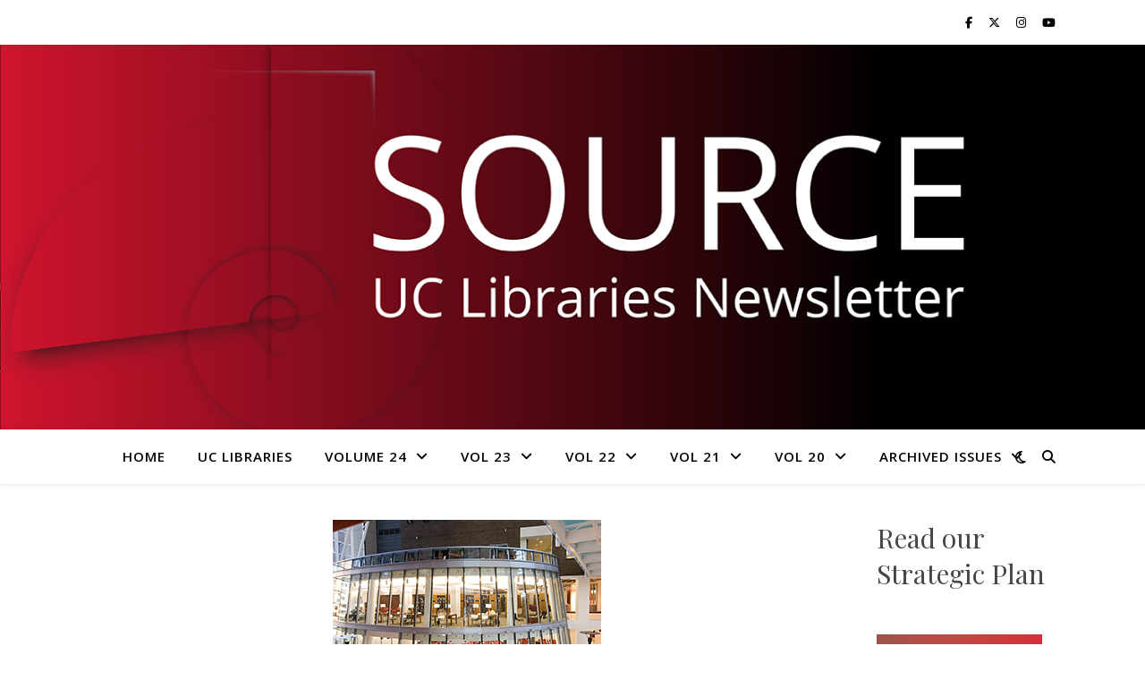

--- FILE ---
content_type: text/html; charset=UTF-8
request_url: https://libapps.libraries.uc.edu/source/college-of-medicine-and-uc-libraries-create-grant-program-to-partner-faculty-with-information-specialists/
body_size: 113069
content:
<!DOCTYPE html>
<html lang="en-US">
<head>
	<meta charset="UTF-8">
	<meta name="viewport" content="width=device-width, initial-scale=1.0" />
	<link rel="profile" href="https://gmpg.org/xfn/11">

<title>Grant Program to Partner Medical Faculty with Information Specialists</title>
<meta name='robots' content='max-image-preview:large' />
<link rel='dns-prefetch' href='//www.googletagmanager.com' />
<link rel='dns-prefetch' href='//fonts.googleapis.com' />
<link rel="alternate" type="application/rss+xml" title=" &raquo; Feed" href="https://libapps.libraries.uc.edu/source/feed/" />
<link rel="alternate" title="oEmbed (JSON)" type="application/json+oembed" href="https://libapps.libraries.uc.edu/source/wp-json/oembed/1.0/embed?url=https%3A%2F%2Flibapps.libraries.uc.edu%2Fsource%2Fcollege-of-medicine-and-uc-libraries-create-grant-program-to-partner-faculty-with-information-specialists%2F" />
<link rel="alternate" title="oEmbed (XML)" type="text/xml+oembed" href="https://libapps.libraries.uc.edu/source/wp-json/oembed/1.0/embed?url=https%3A%2F%2Flibapps.libraries.uc.edu%2Fsource%2Fcollege-of-medicine-and-uc-libraries-create-grant-program-to-partner-faculty-with-information-specialists%2F&#038;format=xml" />
<style id='wp-img-auto-sizes-contain-inline-css' type='text/css'>
img:is([sizes=auto i],[sizes^="auto," i]){contain-intrinsic-size:3000px 1500px}
/*# sourceURL=wp-img-auto-sizes-contain-inline-css */
</style>
<style id='wp-emoji-styles-inline-css' type='text/css'>

	img.wp-smiley, img.emoji {
		display: inline !important;
		border: none !important;
		box-shadow: none !important;
		height: 1em !important;
		width: 1em !important;
		margin: 0 0.07em !important;
		vertical-align: -0.1em !important;
		background: none !important;
		padding: 0 !important;
	}
/*# sourceURL=wp-emoji-styles-inline-css */
</style>
<style id='wp-block-library-inline-css' type='text/css'>
:root{--wp-block-synced-color:#7a00df;--wp-block-synced-color--rgb:122,0,223;--wp-bound-block-color:var(--wp-block-synced-color);--wp-editor-canvas-background:#ddd;--wp-admin-theme-color:#007cba;--wp-admin-theme-color--rgb:0,124,186;--wp-admin-theme-color-darker-10:#006ba1;--wp-admin-theme-color-darker-10--rgb:0,107,160.5;--wp-admin-theme-color-darker-20:#005a87;--wp-admin-theme-color-darker-20--rgb:0,90,135;--wp-admin-border-width-focus:2px}@media (min-resolution:192dpi){:root{--wp-admin-border-width-focus:1.5px}}.wp-element-button{cursor:pointer}:root .has-very-light-gray-background-color{background-color:#eee}:root .has-very-dark-gray-background-color{background-color:#313131}:root .has-very-light-gray-color{color:#eee}:root .has-very-dark-gray-color{color:#313131}:root .has-vivid-green-cyan-to-vivid-cyan-blue-gradient-background{background:linear-gradient(135deg,#00d084,#0693e3)}:root .has-purple-crush-gradient-background{background:linear-gradient(135deg,#34e2e4,#4721fb 50%,#ab1dfe)}:root .has-hazy-dawn-gradient-background{background:linear-gradient(135deg,#faaca8,#dad0ec)}:root .has-subdued-olive-gradient-background{background:linear-gradient(135deg,#fafae1,#67a671)}:root .has-atomic-cream-gradient-background{background:linear-gradient(135deg,#fdd79a,#004a59)}:root .has-nightshade-gradient-background{background:linear-gradient(135deg,#330968,#31cdcf)}:root .has-midnight-gradient-background{background:linear-gradient(135deg,#020381,#2874fc)}:root{--wp--preset--font-size--normal:16px;--wp--preset--font-size--huge:42px}.has-regular-font-size{font-size:1em}.has-larger-font-size{font-size:2.625em}.has-normal-font-size{font-size:var(--wp--preset--font-size--normal)}.has-huge-font-size{font-size:var(--wp--preset--font-size--huge)}.has-text-align-center{text-align:center}.has-text-align-left{text-align:left}.has-text-align-right{text-align:right}.has-fit-text{white-space:nowrap!important}#end-resizable-editor-section{display:none}.aligncenter{clear:both}.items-justified-left{justify-content:flex-start}.items-justified-center{justify-content:center}.items-justified-right{justify-content:flex-end}.items-justified-space-between{justify-content:space-between}.screen-reader-text{border:0;clip-path:inset(50%);height:1px;margin:-1px;overflow:hidden;padding:0;position:absolute;width:1px;word-wrap:normal!important}.screen-reader-text:focus{background-color:#ddd;clip-path:none;color:#444;display:block;font-size:1em;height:auto;left:5px;line-height:normal;padding:15px 23px 14px;text-decoration:none;top:5px;width:auto;z-index:100000}html :where(.has-border-color){border-style:solid}html :where([style*=border-top-color]){border-top-style:solid}html :where([style*=border-right-color]){border-right-style:solid}html :where([style*=border-bottom-color]){border-bottom-style:solid}html :where([style*=border-left-color]){border-left-style:solid}html :where([style*=border-width]){border-style:solid}html :where([style*=border-top-width]){border-top-style:solid}html :where([style*=border-right-width]){border-right-style:solid}html :where([style*=border-bottom-width]){border-bottom-style:solid}html :where([style*=border-left-width]){border-left-style:solid}html :where(img[class*=wp-image-]){height:auto;max-width:100%}:where(figure){margin:0 0 1em}html :where(.is-position-sticky){--wp-admin--admin-bar--position-offset:var(--wp-admin--admin-bar--height,0px)}@media screen and (max-width:600px){html :where(.is-position-sticky){--wp-admin--admin-bar--position-offset:0px}}

/*# sourceURL=wp-block-library-inline-css */
</style><style id='wp-block-heading-inline-css' type='text/css'>
h1:where(.wp-block-heading).has-background,h2:where(.wp-block-heading).has-background,h3:where(.wp-block-heading).has-background,h4:where(.wp-block-heading).has-background,h5:where(.wp-block-heading).has-background,h6:where(.wp-block-heading).has-background{padding:1.25em 2.375em}h1.has-text-align-left[style*=writing-mode]:where([style*=vertical-lr]),h1.has-text-align-right[style*=writing-mode]:where([style*=vertical-rl]),h2.has-text-align-left[style*=writing-mode]:where([style*=vertical-lr]),h2.has-text-align-right[style*=writing-mode]:where([style*=vertical-rl]),h3.has-text-align-left[style*=writing-mode]:where([style*=vertical-lr]),h3.has-text-align-right[style*=writing-mode]:where([style*=vertical-rl]),h4.has-text-align-left[style*=writing-mode]:where([style*=vertical-lr]),h4.has-text-align-right[style*=writing-mode]:where([style*=vertical-rl]),h5.has-text-align-left[style*=writing-mode]:where([style*=vertical-lr]),h5.has-text-align-right[style*=writing-mode]:where([style*=vertical-rl]),h6.has-text-align-left[style*=writing-mode]:where([style*=vertical-lr]),h6.has-text-align-right[style*=writing-mode]:where([style*=vertical-rl]){rotate:180deg}
/*# sourceURL=https://libapps.libraries.uc.edu/source/wp-includes/blocks/heading/style.min.css */
</style>
<style id='wp-block-image-inline-css' type='text/css'>
.wp-block-image>a,.wp-block-image>figure>a{display:inline-block}.wp-block-image img{box-sizing:border-box;height:auto;max-width:100%;vertical-align:bottom}@media not (prefers-reduced-motion){.wp-block-image img.hide{visibility:hidden}.wp-block-image img.show{animation:show-content-image .4s}}.wp-block-image[style*=border-radius] img,.wp-block-image[style*=border-radius]>a{border-radius:inherit}.wp-block-image.has-custom-border img{box-sizing:border-box}.wp-block-image.aligncenter{text-align:center}.wp-block-image.alignfull>a,.wp-block-image.alignwide>a{width:100%}.wp-block-image.alignfull img,.wp-block-image.alignwide img{height:auto;width:100%}.wp-block-image .aligncenter,.wp-block-image .alignleft,.wp-block-image .alignright,.wp-block-image.aligncenter,.wp-block-image.alignleft,.wp-block-image.alignright{display:table}.wp-block-image .aligncenter>figcaption,.wp-block-image .alignleft>figcaption,.wp-block-image .alignright>figcaption,.wp-block-image.aligncenter>figcaption,.wp-block-image.alignleft>figcaption,.wp-block-image.alignright>figcaption{caption-side:bottom;display:table-caption}.wp-block-image .alignleft{float:left;margin:.5em 1em .5em 0}.wp-block-image .alignright{float:right;margin:.5em 0 .5em 1em}.wp-block-image .aligncenter{margin-left:auto;margin-right:auto}.wp-block-image :where(figcaption){margin-bottom:1em;margin-top:.5em}.wp-block-image.is-style-circle-mask img{border-radius:9999px}@supports ((-webkit-mask-image:none) or (mask-image:none)) or (-webkit-mask-image:none){.wp-block-image.is-style-circle-mask img{border-radius:0;-webkit-mask-image:url('data:image/svg+xml;utf8,<svg viewBox="0 0 100 100" xmlns="http://www.w3.org/2000/svg"><circle cx="50" cy="50" r="50"/></svg>');mask-image:url('data:image/svg+xml;utf8,<svg viewBox="0 0 100 100" xmlns="http://www.w3.org/2000/svg"><circle cx="50" cy="50" r="50"/></svg>');mask-mode:alpha;-webkit-mask-position:center;mask-position:center;-webkit-mask-repeat:no-repeat;mask-repeat:no-repeat;-webkit-mask-size:contain;mask-size:contain}}:root :where(.wp-block-image.is-style-rounded img,.wp-block-image .is-style-rounded img){border-radius:9999px}.wp-block-image figure{margin:0}.wp-lightbox-container{display:flex;flex-direction:column;position:relative}.wp-lightbox-container img{cursor:zoom-in}.wp-lightbox-container img:hover+button{opacity:1}.wp-lightbox-container button{align-items:center;backdrop-filter:blur(16px) saturate(180%);background-color:#5a5a5a40;border:none;border-radius:4px;cursor:zoom-in;display:flex;height:20px;justify-content:center;opacity:0;padding:0;position:absolute;right:16px;text-align:center;top:16px;width:20px;z-index:100}@media not (prefers-reduced-motion){.wp-lightbox-container button{transition:opacity .2s ease}}.wp-lightbox-container button:focus-visible{outline:3px auto #5a5a5a40;outline:3px auto -webkit-focus-ring-color;outline-offset:3px}.wp-lightbox-container button:hover{cursor:pointer;opacity:1}.wp-lightbox-container button:focus{opacity:1}.wp-lightbox-container button:focus,.wp-lightbox-container button:hover,.wp-lightbox-container button:not(:hover):not(:active):not(.has-background){background-color:#5a5a5a40;border:none}.wp-lightbox-overlay{box-sizing:border-box;cursor:zoom-out;height:100vh;left:0;overflow:hidden;position:fixed;top:0;visibility:hidden;width:100%;z-index:100000}.wp-lightbox-overlay .close-button{align-items:center;cursor:pointer;display:flex;justify-content:center;min-height:40px;min-width:40px;padding:0;position:absolute;right:calc(env(safe-area-inset-right) + 16px);top:calc(env(safe-area-inset-top) + 16px);z-index:5000000}.wp-lightbox-overlay .close-button:focus,.wp-lightbox-overlay .close-button:hover,.wp-lightbox-overlay .close-button:not(:hover):not(:active):not(.has-background){background:none;border:none}.wp-lightbox-overlay .lightbox-image-container{height:var(--wp--lightbox-container-height);left:50%;overflow:hidden;position:absolute;top:50%;transform:translate(-50%,-50%);transform-origin:top left;width:var(--wp--lightbox-container-width);z-index:9999999999}.wp-lightbox-overlay .wp-block-image{align-items:center;box-sizing:border-box;display:flex;height:100%;justify-content:center;margin:0;position:relative;transform-origin:0 0;width:100%;z-index:3000000}.wp-lightbox-overlay .wp-block-image img{height:var(--wp--lightbox-image-height);min-height:var(--wp--lightbox-image-height);min-width:var(--wp--lightbox-image-width);width:var(--wp--lightbox-image-width)}.wp-lightbox-overlay .wp-block-image figcaption{display:none}.wp-lightbox-overlay button{background:none;border:none}.wp-lightbox-overlay .scrim{background-color:#fff;height:100%;opacity:.9;position:absolute;width:100%;z-index:2000000}.wp-lightbox-overlay.active{visibility:visible}@media not (prefers-reduced-motion){.wp-lightbox-overlay.active{animation:turn-on-visibility .25s both}.wp-lightbox-overlay.active img{animation:turn-on-visibility .35s both}.wp-lightbox-overlay.show-closing-animation:not(.active){animation:turn-off-visibility .35s both}.wp-lightbox-overlay.show-closing-animation:not(.active) img{animation:turn-off-visibility .25s both}.wp-lightbox-overlay.zoom.active{animation:none;opacity:1;visibility:visible}.wp-lightbox-overlay.zoom.active .lightbox-image-container{animation:lightbox-zoom-in .4s}.wp-lightbox-overlay.zoom.active .lightbox-image-container img{animation:none}.wp-lightbox-overlay.zoom.active .scrim{animation:turn-on-visibility .4s forwards}.wp-lightbox-overlay.zoom.show-closing-animation:not(.active){animation:none}.wp-lightbox-overlay.zoom.show-closing-animation:not(.active) .lightbox-image-container{animation:lightbox-zoom-out .4s}.wp-lightbox-overlay.zoom.show-closing-animation:not(.active) .lightbox-image-container img{animation:none}.wp-lightbox-overlay.zoom.show-closing-animation:not(.active) .scrim{animation:turn-off-visibility .4s forwards}}@keyframes show-content-image{0%{visibility:hidden}99%{visibility:hidden}to{visibility:visible}}@keyframes turn-on-visibility{0%{opacity:0}to{opacity:1}}@keyframes turn-off-visibility{0%{opacity:1;visibility:visible}99%{opacity:0;visibility:visible}to{opacity:0;visibility:hidden}}@keyframes lightbox-zoom-in{0%{transform:translate(calc((-100vw + var(--wp--lightbox-scrollbar-width))/2 + var(--wp--lightbox-initial-left-position)),calc(-50vh + var(--wp--lightbox-initial-top-position))) scale(var(--wp--lightbox-scale))}to{transform:translate(-50%,-50%) scale(1)}}@keyframes lightbox-zoom-out{0%{transform:translate(-50%,-50%) scale(1);visibility:visible}99%{visibility:visible}to{transform:translate(calc((-100vw + var(--wp--lightbox-scrollbar-width))/2 + var(--wp--lightbox-initial-left-position)),calc(-50vh + var(--wp--lightbox-initial-top-position))) scale(var(--wp--lightbox-scale));visibility:hidden}}
/*# sourceURL=https://libapps.libraries.uc.edu/source/wp-includes/blocks/image/style.min.css */
</style>
<style id='global-styles-inline-css' type='text/css'>
:root{--wp--preset--aspect-ratio--square: 1;--wp--preset--aspect-ratio--4-3: 4/3;--wp--preset--aspect-ratio--3-4: 3/4;--wp--preset--aspect-ratio--3-2: 3/2;--wp--preset--aspect-ratio--2-3: 2/3;--wp--preset--aspect-ratio--16-9: 16/9;--wp--preset--aspect-ratio--9-16: 9/16;--wp--preset--color--black: #000000;--wp--preset--color--cyan-bluish-gray: #abb8c3;--wp--preset--color--white: #ffffff;--wp--preset--color--pale-pink: #f78da7;--wp--preset--color--vivid-red: #cf2e2e;--wp--preset--color--luminous-vivid-orange: #ff6900;--wp--preset--color--luminous-vivid-amber: #fcb900;--wp--preset--color--light-green-cyan: #7bdcb5;--wp--preset--color--vivid-green-cyan: #00d084;--wp--preset--color--pale-cyan-blue: #8ed1fc;--wp--preset--color--vivid-cyan-blue: #0693e3;--wp--preset--color--vivid-purple: #9b51e0;--wp--preset--gradient--vivid-cyan-blue-to-vivid-purple: linear-gradient(135deg,rgb(6,147,227) 0%,rgb(155,81,224) 100%);--wp--preset--gradient--light-green-cyan-to-vivid-green-cyan: linear-gradient(135deg,rgb(122,220,180) 0%,rgb(0,208,130) 100%);--wp--preset--gradient--luminous-vivid-amber-to-luminous-vivid-orange: linear-gradient(135deg,rgb(252,185,0) 0%,rgb(255,105,0) 100%);--wp--preset--gradient--luminous-vivid-orange-to-vivid-red: linear-gradient(135deg,rgb(255,105,0) 0%,rgb(207,46,46) 100%);--wp--preset--gradient--very-light-gray-to-cyan-bluish-gray: linear-gradient(135deg,rgb(238,238,238) 0%,rgb(169,184,195) 100%);--wp--preset--gradient--cool-to-warm-spectrum: linear-gradient(135deg,rgb(74,234,220) 0%,rgb(151,120,209) 20%,rgb(207,42,186) 40%,rgb(238,44,130) 60%,rgb(251,105,98) 80%,rgb(254,248,76) 100%);--wp--preset--gradient--blush-light-purple: linear-gradient(135deg,rgb(255,206,236) 0%,rgb(152,150,240) 100%);--wp--preset--gradient--blush-bordeaux: linear-gradient(135deg,rgb(254,205,165) 0%,rgb(254,45,45) 50%,rgb(107,0,62) 100%);--wp--preset--gradient--luminous-dusk: linear-gradient(135deg,rgb(255,203,112) 0%,rgb(199,81,192) 50%,rgb(65,88,208) 100%);--wp--preset--gradient--pale-ocean: linear-gradient(135deg,rgb(255,245,203) 0%,rgb(182,227,212) 50%,rgb(51,167,181) 100%);--wp--preset--gradient--electric-grass: linear-gradient(135deg,rgb(202,248,128) 0%,rgb(113,206,126) 100%);--wp--preset--gradient--midnight: linear-gradient(135deg,rgb(2,3,129) 0%,rgb(40,116,252) 100%);--wp--preset--font-size--small: 13px;--wp--preset--font-size--medium: 20px;--wp--preset--font-size--large: 36px;--wp--preset--font-size--x-large: 42px;--wp--preset--spacing--20: 0.44rem;--wp--preset--spacing--30: 0.67rem;--wp--preset--spacing--40: 1rem;--wp--preset--spacing--50: 1.5rem;--wp--preset--spacing--60: 2.25rem;--wp--preset--spacing--70: 3.38rem;--wp--preset--spacing--80: 5.06rem;--wp--preset--shadow--natural: 6px 6px 9px rgba(0, 0, 0, 0.2);--wp--preset--shadow--deep: 12px 12px 50px rgba(0, 0, 0, 0.4);--wp--preset--shadow--sharp: 6px 6px 0px rgba(0, 0, 0, 0.2);--wp--preset--shadow--outlined: 6px 6px 0px -3px rgb(255, 255, 255), 6px 6px rgb(0, 0, 0);--wp--preset--shadow--crisp: 6px 6px 0px rgb(0, 0, 0);}:root :where(.is-layout-flow) > :first-child{margin-block-start: 0;}:root :where(.is-layout-flow) > :last-child{margin-block-end: 0;}:root :where(.is-layout-flow) > *{margin-block-start: 24px;margin-block-end: 0;}:root :where(.is-layout-constrained) > :first-child{margin-block-start: 0;}:root :where(.is-layout-constrained) > :last-child{margin-block-end: 0;}:root :where(.is-layout-constrained) > *{margin-block-start: 24px;margin-block-end: 0;}:root :where(.is-layout-flex){gap: 24px;}:root :where(.is-layout-grid){gap: 24px;}body .is-layout-flex{display: flex;}.is-layout-flex{flex-wrap: wrap;align-items: center;}.is-layout-flex > :is(*, div){margin: 0;}body .is-layout-grid{display: grid;}.is-layout-grid > :is(*, div){margin: 0;}.has-black-color{color: var(--wp--preset--color--black) !important;}.has-cyan-bluish-gray-color{color: var(--wp--preset--color--cyan-bluish-gray) !important;}.has-white-color{color: var(--wp--preset--color--white) !important;}.has-pale-pink-color{color: var(--wp--preset--color--pale-pink) !important;}.has-vivid-red-color{color: var(--wp--preset--color--vivid-red) !important;}.has-luminous-vivid-orange-color{color: var(--wp--preset--color--luminous-vivid-orange) !important;}.has-luminous-vivid-amber-color{color: var(--wp--preset--color--luminous-vivid-amber) !important;}.has-light-green-cyan-color{color: var(--wp--preset--color--light-green-cyan) !important;}.has-vivid-green-cyan-color{color: var(--wp--preset--color--vivid-green-cyan) !important;}.has-pale-cyan-blue-color{color: var(--wp--preset--color--pale-cyan-blue) !important;}.has-vivid-cyan-blue-color{color: var(--wp--preset--color--vivid-cyan-blue) !important;}.has-vivid-purple-color{color: var(--wp--preset--color--vivid-purple) !important;}.has-black-background-color{background-color: var(--wp--preset--color--black) !important;}.has-cyan-bluish-gray-background-color{background-color: var(--wp--preset--color--cyan-bluish-gray) !important;}.has-white-background-color{background-color: var(--wp--preset--color--white) !important;}.has-pale-pink-background-color{background-color: var(--wp--preset--color--pale-pink) !important;}.has-vivid-red-background-color{background-color: var(--wp--preset--color--vivid-red) !important;}.has-luminous-vivid-orange-background-color{background-color: var(--wp--preset--color--luminous-vivid-orange) !important;}.has-luminous-vivid-amber-background-color{background-color: var(--wp--preset--color--luminous-vivid-amber) !important;}.has-light-green-cyan-background-color{background-color: var(--wp--preset--color--light-green-cyan) !important;}.has-vivid-green-cyan-background-color{background-color: var(--wp--preset--color--vivid-green-cyan) !important;}.has-pale-cyan-blue-background-color{background-color: var(--wp--preset--color--pale-cyan-blue) !important;}.has-vivid-cyan-blue-background-color{background-color: var(--wp--preset--color--vivid-cyan-blue) !important;}.has-vivid-purple-background-color{background-color: var(--wp--preset--color--vivid-purple) !important;}.has-black-border-color{border-color: var(--wp--preset--color--black) !important;}.has-cyan-bluish-gray-border-color{border-color: var(--wp--preset--color--cyan-bluish-gray) !important;}.has-white-border-color{border-color: var(--wp--preset--color--white) !important;}.has-pale-pink-border-color{border-color: var(--wp--preset--color--pale-pink) !important;}.has-vivid-red-border-color{border-color: var(--wp--preset--color--vivid-red) !important;}.has-luminous-vivid-orange-border-color{border-color: var(--wp--preset--color--luminous-vivid-orange) !important;}.has-luminous-vivid-amber-border-color{border-color: var(--wp--preset--color--luminous-vivid-amber) !important;}.has-light-green-cyan-border-color{border-color: var(--wp--preset--color--light-green-cyan) !important;}.has-vivid-green-cyan-border-color{border-color: var(--wp--preset--color--vivid-green-cyan) !important;}.has-pale-cyan-blue-border-color{border-color: var(--wp--preset--color--pale-cyan-blue) !important;}.has-vivid-cyan-blue-border-color{border-color: var(--wp--preset--color--vivid-cyan-blue) !important;}.has-vivid-purple-border-color{border-color: var(--wp--preset--color--vivid-purple) !important;}.has-vivid-cyan-blue-to-vivid-purple-gradient-background{background: var(--wp--preset--gradient--vivid-cyan-blue-to-vivid-purple) !important;}.has-light-green-cyan-to-vivid-green-cyan-gradient-background{background: var(--wp--preset--gradient--light-green-cyan-to-vivid-green-cyan) !important;}.has-luminous-vivid-amber-to-luminous-vivid-orange-gradient-background{background: var(--wp--preset--gradient--luminous-vivid-amber-to-luminous-vivid-orange) !important;}.has-luminous-vivid-orange-to-vivid-red-gradient-background{background: var(--wp--preset--gradient--luminous-vivid-orange-to-vivid-red) !important;}.has-very-light-gray-to-cyan-bluish-gray-gradient-background{background: var(--wp--preset--gradient--very-light-gray-to-cyan-bluish-gray) !important;}.has-cool-to-warm-spectrum-gradient-background{background: var(--wp--preset--gradient--cool-to-warm-spectrum) !important;}.has-blush-light-purple-gradient-background{background: var(--wp--preset--gradient--blush-light-purple) !important;}.has-blush-bordeaux-gradient-background{background: var(--wp--preset--gradient--blush-bordeaux) !important;}.has-luminous-dusk-gradient-background{background: var(--wp--preset--gradient--luminous-dusk) !important;}.has-pale-ocean-gradient-background{background: var(--wp--preset--gradient--pale-ocean) !important;}.has-electric-grass-gradient-background{background: var(--wp--preset--gradient--electric-grass) !important;}.has-midnight-gradient-background{background: var(--wp--preset--gradient--midnight) !important;}.has-small-font-size{font-size: var(--wp--preset--font-size--small) !important;}.has-medium-font-size{font-size: var(--wp--preset--font-size--medium) !important;}.has-large-font-size{font-size: var(--wp--preset--font-size--large) !important;}.has-x-large-font-size{font-size: var(--wp--preset--font-size--x-large) !important;}
/*# sourceURL=global-styles-inline-css */
</style>

<style id='classic-theme-styles-inline-css' type='text/css'>
/*! This file is auto-generated */
.wp-block-button__link{color:#fff;background-color:#32373c;border-radius:9999px;box-shadow:none;text-decoration:none;padding:calc(.667em + 2px) calc(1.333em + 2px);font-size:1.125em}.wp-block-file__button{background:#32373c;color:#fff;text-decoration:none}
/*# sourceURL=/wp-includes/css/classic-themes.min.css */
</style>
<link rel='stylesheet' id='wpa-style-css' href='https://libapps.libraries.uc.edu/source/wp-content/plugins/wp-accessibility/css/wpa-style.css?ver=2.2.6' type='text/css' media='all' />
<style id='wpa-style-inline-css' type='text/css'>
.wpa-hide-ltr#skiplinks a, .wpa-hide-ltr#skiplinks a:hover, .wpa-hide-ltr#skiplinks a:visited {
	
}
.wpa-hide-ltr#skiplinks a:active,  .wpa-hide-ltr#skiplinks a:focus {
	
}
	
		:focus { outline: 2px solid #E00122!important; outline-offset: 2px !important; }
		:root { --admin-bar-top : 7px; }
/*# sourceURL=wpa-style-inline-css */
</style>
<link rel='stylesheet' id='ashe-style-css' href='https://libapps.libraries.uc.edu/source/wp-content/themes/ashe-child-uc-libraries/style.css?ver=2.234' type='text/css' media='all' />
<link rel='stylesheet' id='fontawesome-css' href='https://libapps.libraries.uc.edu/source/wp-content/themes/ashe/assets/css/fontawesome.min.css?ver=6.5.1' type='text/css' media='all' />
<link rel='stylesheet' id='fontello-css' href='https://libapps.libraries.uc.edu/source/wp-content/themes/ashe/assets/css/fontello.css?ver=e3077199765dc59f6c8606eb2cef2608' type='text/css' media='all' />
<link rel='stylesheet' id='slick-css' href='https://libapps.libraries.uc.edu/source/wp-content/themes/ashe/assets/css/slick.css?ver=e3077199765dc59f6c8606eb2cef2608' type='text/css' media='all' />
<link rel='stylesheet' id='scrollbar-css' href='https://libapps.libraries.uc.edu/source/wp-content/themes/ashe/assets/css/perfect-scrollbar.css?ver=e3077199765dc59f6c8606eb2cef2608' type='text/css' media='all' />
<link rel='stylesheet' id='ashe-responsive-css' href='https://libapps.libraries.uc.edu/source/wp-content/themes/ashe/assets/css/responsive.css?ver=1.9.7' type='text/css' media='all' />
<link rel='stylesheet' id='ashe-playfair-font-css' href='//fonts.googleapis.com/css?family=Playfair+Display%3A400%2C700&#038;ver=1.0.0' type='text/css' media='all' />
<link rel='stylesheet' id='ashe-opensans-font-css' href='//fonts.googleapis.com/css?family=Open+Sans%3A400italic%2C400%2C600italic%2C600%2C700italic%2C700&#038;ver=1.0.0' type='text/css' media='all' />
<link rel='stylesheet' id='ashe-parent-style-css' href='https://libapps.libraries.uc.edu/source/wp-content/themes/ashe/style.css?ver=2.263' type='text/css' media='all' />
<link rel='stylesheet' id='ashe-child-uc-libraries-style-css' href='https://libapps.libraries.uc.edu/source/wp-content/themes/ashe-child-uc-libraries/style.css?ver=1.0.0' type='text/css' media='all' />
<script type="text/javascript" src="https://libapps.libraries.uc.edu/source/wp-includes/js/jquery/jquery.min.js?ver=3.7.1" id="jquery-core-js"></script>
<script type="text/javascript" src="https://libapps.libraries.uc.edu/source/wp-includes/js/jquery/jquery-migrate.min.js?ver=3.4.1" id="jquery-migrate-js"></script>

<!-- Google tag (gtag.js) snippet added by Site Kit -->
<!-- Google Analytics snippet added by Site Kit -->
<script type="text/javascript" src="https://www.googletagmanager.com/gtag/js?id=G-TWCP1D1RNN" id="google_gtagjs-js" async></script>
<script type="text/javascript" id="google_gtagjs-js-after">
/* <![CDATA[ */
window.dataLayer = window.dataLayer || [];function gtag(){dataLayer.push(arguments);}
gtag("set","linker",{"domains":["libapps.libraries.uc.edu"]});
gtag("js", new Date());
gtag("set", "developer_id.dZTNiMT", true);
gtag("config", "G-TWCP1D1RNN");
//# sourceURL=google_gtagjs-js-after
/* ]]> */
</script>
<link rel="https://api.w.org/" href="https://libapps.libraries.uc.edu/source/wp-json/" /><link rel="alternate" title="JSON" type="application/json" href="https://libapps.libraries.uc.edu/source/wp-json/wp/v2/posts/1207" /><link rel="EditURI" type="application/rsd+xml" title="RSD" href="https://libapps.libraries.uc.edu/source/xmlrpc.php?rsd" />

<link rel="canonical" href="https://libapps.libraries.uc.edu/source/college-of-medicine-and-uc-libraries-create-grant-program-to-partner-faculty-with-information-specialists/" />
<link rel='shortlink' href='https://libapps.libraries.uc.edu/source/?p=1207' />
<meta name="generator" content="Site Kit by Google 1.168.0" /><style id="ashe_dynamic_css">body {background-color: #ffffff;}#top-bar {background-color: #ffffff;}#top-bar a {color: #000000;}#top-bar a:hover,#top-bar li.current-menu-item > a,#top-bar li.current-menu-ancestor > a,#top-bar .sub-menu li.current-menu-item > a,#top-bar .sub-menu li.current-menu-ancestor> a {color: #dd3333;}#top-menu .sub-menu,#top-menu .sub-menu a {background-color: #ffffff;border-color: rgba(0,0,0, 0.05);}@media screen and ( max-width: 979px ) {.top-bar-socials {float: none !important;}.top-bar-socials a {line-height: 40px !important;}}.header-logo a,.site-description {color: #111111;}.entry-header {background-color: #000000;}#main-nav {background-color: #ffffff;box-shadow: 0px 1px 5px rgba(0,0,0, 0.1);}#featured-links h6 {background-color: rgba(255,255,255, 0.85);color: #000000;}#main-nav a,#main-nav i,#main-nav #s {color: #000000;}.main-nav-sidebar span,.sidebar-alt-close-btn span {background-color: #000000;}#main-nav a:hover,#main-nav i:hover,#main-nav li.current-menu-item > a,#main-nav li.current-menu-ancestor > a,#main-nav .sub-menu li.current-menu-item > a,#main-nav .sub-menu li.current-menu-ancestor> a {color: #dd3333;}.main-nav-sidebar:hover span {background-color: #dd3333;}#main-menu .sub-menu,#main-menu .sub-menu a {background-color: #ffffff;border-color: rgba(0,0,0, 0.05);}#main-nav #s {background-color: #ffffff;}#main-nav #s::-webkit-input-placeholder { /* Chrome/Opera/Safari */color: rgba(0,0,0, 0.7);}#main-nav #s::-moz-placeholder { /* Firefox 19+ */color: rgba(0,0,0, 0.7);}#main-nav #s:-ms-input-placeholder { /* IE 10+ */color: rgba(0,0,0, 0.7);}#main-nav #s:-moz-placeholder { /* Firefox 18- */color: rgba(0,0,0, 0.7);}/* Background */.sidebar-alt,#featured-links,.main-content,.featured-slider-area,.page-content select,.page-content input,.page-content textarea {background-color: #ffffff;}/* Text */.page-content,.page-content select,.page-content input,.page-content textarea,.page-content .post-author a,.page-content .ashe-widget a,.page-content .comment-author {color: #464646;}/* Title */.page-content h1,.page-content h2,.page-content h3,.page-content h4,.page-content h5,.page-content h6,.page-content .post-title a,.page-content .author-description h4 a,.page-content .related-posts h4 a,.page-content .blog-pagination .previous-page a,.page-content .blog-pagination .next-page a,blockquote,.page-content .post-share a {color: #030303;}.page-content .post-title a:hover {color: rgba(3,3,3, 0.75);}/* Meta */.page-content .post-date,.page-content .post-comments,.page-content .post-author,.page-content [data-layout*="list"] .post-author a,.page-content .related-post-date,.page-content .comment-meta a,.page-content .author-share a,.page-content .post-tags a,.page-content .tagcloud a,.widget_categories li,.widget_archive li,.ahse-subscribe-box p,.rpwwt-post-author,.rpwwt-post-categories,.rpwwt-post-date,.rpwwt-post-comments-number {color: #a1a1a1;}.page-content input::-webkit-input-placeholder { /* Chrome/Opera/Safari */color: #a1a1a1;}.page-content input::-moz-placeholder { /* Firefox 19+ */color: #a1a1a1;}.page-content input:-ms-input-placeholder { /* IE 10+ */color: #a1a1a1;}.page-content input:-moz-placeholder { /* Firefox 18- */color: #a1a1a1;}/* Accent */a,.post-categories,.page-content .ashe-widget.widget_text a {color: #dd3333;}/* Disable TMP.page-content .elementor a,.page-content .elementor a:hover {color: inherit;}*/.ps-container > .ps-scrollbar-y-rail > .ps-scrollbar-y {background: #dd3333;}a:not(.header-logo-a):hover {color: rgba(221,51,51, 0.8);}blockquote {border-color: #dd3333;}/* Selection */::-moz-selection {color: #ffffff;background: #dd3333;}::selection {color: #ffffff;background: #dd3333;}/* Border */.page-content .post-footer,[data-layout*="list"] .blog-grid > li,.page-content .author-description,.page-content .related-posts,.page-content .entry-comments,.page-content .ashe-widget li,.page-content #wp-calendar,.page-content #wp-calendar caption,.page-content #wp-calendar tbody td,.page-content .widget_nav_menu li a,.page-content .tagcloud a,.page-content select,.page-content input,.page-content textarea,.widget-title h2:before,.widget-title h2:after,.post-tags a,.gallery-caption,.wp-caption-text,table tr,table th,table td,pre,.category-description {border-color: #e8e8e8;}hr {background-color: #e8e8e8;}/* Buttons */.widget_search i,.widget_search #searchsubmit,.wp-block-search button,.single-navigation i,.page-content .submit,.page-content .blog-pagination.numeric a,.page-content .blog-pagination.load-more a,.page-content .ashe-subscribe-box input[type="submit"],.page-content .widget_wysija input[type="submit"],.page-content .post-password-form input[type="submit"],.page-content .wpcf7 [type="submit"] {color: #ffffff;background-color: #333333;}.single-navigation i:hover,.page-content .submit:hover,.ashe-boxed-style .page-content .submit:hover,.page-content .blog-pagination.numeric a:hover,.ashe-boxed-style .page-content .blog-pagination.numeric a:hover,.page-content .blog-pagination.numeric span,.page-content .blog-pagination.load-more a:hover,.page-content .ashe-subscribe-box input[type="submit"]:hover,.page-content .widget_wysija input[type="submit"]:hover,.page-content .post-password-form input[type="submit"]:hover,.page-content .wpcf7 [type="submit"]:hover {color: #ffffff;background-color: #dd3333;}/* Image Overlay */.image-overlay,#infscr-loading,.page-content h4.image-overlay {color: #ffffff;background-color: rgba(73,73,73, 0.3);}.image-overlay a,.post-slider .prev-arrow,.post-slider .next-arrow,.page-content .image-overlay a,#featured-slider .slick-arrow,#featured-slider .slider-dots {color: #ffffff;}.slide-caption {background: rgba(255,255,255, 0.95);}#featured-slider .slick-active {background: #ffffff;}#page-footer,#page-footer select,#page-footer input,#page-footer textarea {background-color: #f6f6f6;color: #333333;}#page-footer,#page-footer a,#page-footer select,#page-footer input,#page-footer textarea {color: #333333;}#page-footer #s::-webkit-input-placeholder { /* Chrome/Opera/Safari */color: #333333;}#page-footer #s::-moz-placeholder { /* Firefox 19+ */color: #333333;}#page-footer #s:-ms-input-placeholder { /* IE 10+ */color: #333333;}#page-footer #s:-moz-placeholder { /* Firefox 18- */color: #333333;}/* Title */#page-footer h1,#page-footer h2,#page-footer h3,#page-footer h4,#page-footer h5,#page-footer h6 {color: #111111;}#page-footer a:hover {color: #dd3333;}/* Border */#page-footer a,#page-footer .ashe-widget li,#page-footer #wp-calendar,#page-footer #wp-calendar caption,#page-footer #wp-calendar tbody td,#page-footer .widget_nav_menu li a,#page-footer select,#page-footer input,#page-footer textarea,#page-footer .widget-title h2:before,#page-footer .widget-title h2:after,.footer-widgets {border-color: #e0dbdb;}#page-footer hr {background-color: #e0dbdb;}.ashe-preloader-wrap {background-color: #ffffff;}@media screen and ( max-width: 640px ) {.related-posts {display: none;}}.header-logo a {font-family: 'Open Sans';}#top-menu li a {font-family: 'Open Sans';}#main-menu li a {font-family: 'Open Sans';}#mobile-menu li,.mobile-menu-btn a {font-family: 'Open Sans';}#top-menu li a,#main-menu li a,#mobile-menu li,.mobile-menu-btn a {text-transform: uppercase;}.boxed-wrapper {max-width: 1160px;}.sidebar-alt {max-width: 270px;left: -270px; padding: 85px 35px 0px;}.sidebar-left,.sidebar-right {width: 237px;}.main-container {width: calc(100% - 237px);width: -webkit-calc(100% - 237px);}#top-bar > div,#main-nav > div,#featured-links,.main-content,.page-footer-inner,.featured-slider-area.boxed-wrapper {padding-left: 40px;padding-right: 40px;}#top-menu {float: left;}.top-bar-socials {float: right;}.entry-header {height: 500px;background-image:url(https://libapps.libraries.uc.edu/source/wp-content/uploads/2022/04/Source_Header20-1.png);background-size: cover;}.entry-header {background-position: center center;}.logo-img {max-width: 500px;}.mini-logo a {max-width: 70px;}.header-logo a:not(.logo-img),.site-description {display: none;}#main-nav {text-align: center;}.main-nav-sidebar {position: absolute;top: 0px;left: 40px;z-index: 1;}.main-nav-icons {position: absolute;top: 0px;right: 40px;z-index: 2;}.mini-logo {position: absolute;left: auto;top: 0;}.main-nav-sidebar ~ .mini-logo {margin-left: 30px;}#featured-links .featured-link {margin-right: 20px;}#featured-links .featured-link:last-of-type {margin-right: 0;}#featured-links .featured-link {width: calc( (100% - -20px) / 0 - 1px);width: -webkit-calc( (100% - -20px) / 0- 1px);}.featured-link:nth-child(1) .cv-inner {display: none;}.featured-link:nth-child(2) .cv-inner {display: none;}.featured-link:nth-child(3) .cv-inner {display: none;}.blog-grid > li {width: 100%;margin-bottom: 30px;}.sidebar-right {padding-left: 37px;}.footer-widgets > .ashe-widget {width: 30%;margin-right: 5%;}.footer-widgets > .ashe-widget:nth-child(3n+3) {margin-right: 0;}.footer-widgets > .ashe-widget:nth-child(3n+4) {clear: both;}.copyright-info {float: right;}.footer-socials {float: left;}.woocommerce div.product .stock,.woocommerce div.product p.price,.woocommerce div.product span.price,.woocommerce ul.products li.product .price,.woocommerce-Reviews .woocommerce-review__author,.woocommerce form .form-row .required,.woocommerce form .form-row.woocommerce-invalid label,.woocommerce .page-content div.product .woocommerce-tabs ul.tabs li a {color: #464646;}.woocommerce a.remove:hover {color: #464646 !important;}.woocommerce a.remove,.woocommerce .product_meta,.page-content .woocommerce-breadcrumb,.page-content .woocommerce-review-link,.page-content .woocommerce-breadcrumb a,.page-content .woocommerce-MyAccount-navigation-link a,.woocommerce .woocommerce-info:before,.woocommerce .page-content .woocommerce-result-count,.woocommerce-page .page-content .woocommerce-result-count,.woocommerce-Reviews .woocommerce-review__published-date,.woocommerce .product_list_widget .quantity,.woocommerce .widget_products .amount,.woocommerce .widget_price_filter .price_slider_amount,.woocommerce .widget_recently_viewed_products .amount,.woocommerce .widget_top_rated_products .amount,.woocommerce .widget_recent_reviews .reviewer {color: #a1a1a1;}.woocommerce a.remove {color: #a1a1a1 !important;}p.demo_store,.woocommerce-store-notice,.woocommerce span.onsale { background-color: #dd3333;}.woocommerce .star-rating::before,.woocommerce .star-rating span::before,.woocommerce .page-content ul.products li.product .button,.page-content .woocommerce ul.products li.product .button,.page-content .woocommerce-MyAccount-navigation-link.is-active a,.page-content .woocommerce-MyAccount-navigation-link a:hover { color: #dd3333;}.woocommerce form.login,.woocommerce form.register,.woocommerce-account fieldset,.woocommerce form.checkout_coupon,.woocommerce .woocommerce-info,.woocommerce .woocommerce-error,.woocommerce .woocommerce-message,.woocommerce .widget_shopping_cart .total,.woocommerce.widget_shopping_cart .total,.woocommerce-Reviews .comment_container,.woocommerce-cart #payment ul.payment_methods,#add_payment_method #payment ul.payment_methods,.woocommerce-checkout #payment ul.payment_methods,.woocommerce div.product .woocommerce-tabs ul.tabs::before,.woocommerce div.product .woocommerce-tabs ul.tabs::after,.woocommerce div.product .woocommerce-tabs ul.tabs li,.woocommerce .woocommerce-MyAccount-navigation-link,.select2-container--default .select2-selection--single {border-color: #e8e8e8;}.woocommerce-cart #payment,#add_payment_method #payment,.woocommerce-checkout #payment,.woocommerce .woocommerce-info,.woocommerce .woocommerce-error,.woocommerce .woocommerce-message,.woocommerce div.product .woocommerce-tabs ul.tabs li {background-color: rgba(232,232,232, 0.3);}.woocommerce-cart #payment div.payment_box::before,#add_payment_method #payment div.payment_box::before,.woocommerce-checkout #payment div.payment_box::before {border-color: rgba(232,232,232, 0.5);}.woocommerce-cart #payment div.payment_box,#add_payment_method #payment div.payment_box,.woocommerce-checkout #payment div.payment_box {background-color: rgba(232,232,232, 0.5);}.page-content .woocommerce input.button,.page-content .woocommerce a.button,.page-content .woocommerce a.button.alt,.page-content .woocommerce button.button.alt,.page-content .woocommerce input.button.alt,.page-content .woocommerce #respond input#submit.alt,.woocommerce .page-content .widget_product_search input[type="submit"],.woocommerce .page-content .woocommerce-message .button,.woocommerce .page-content a.button.alt,.woocommerce .page-content button.button.alt,.woocommerce .page-content #respond input#submit,.woocommerce .page-content .widget_price_filter .button,.woocommerce .page-content .woocommerce-message .button,.woocommerce-page .page-content .woocommerce-message .button,.woocommerce .page-content nav.woocommerce-pagination ul li a,.woocommerce .page-content nav.woocommerce-pagination ul li span {color: #ffffff;background-color: #333333;}.page-content .woocommerce input.button:hover,.page-content .woocommerce a.button:hover,.page-content .woocommerce a.button.alt:hover,.ashe-boxed-style .page-content .woocommerce a.button.alt:hover,.page-content .woocommerce button.button.alt:hover,.page-content .woocommerce input.button.alt:hover,.page-content .woocommerce #respond input#submit.alt:hover,.woocommerce .page-content .woocommerce-message .button:hover,.woocommerce .page-content a.button.alt:hover,.woocommerce .page-content button.button.alt:hover,.ashe-boxed-style.woocommerce .page-content button.button.alt:hover,.ashe-boxed-style.woocommerce .page-content #respond input#submit:hover,.woocommerce .page-content #respond input#submit:hover,.woocommerce .page-content .widget_price_filter .button:hover,.woocommerce .page-content .woocommerce-message .button:hover,.woocommerce-page .page-content .woocommerce-message .button:hover,.woocommerce .page-content nav.woocommerce-pagination ul li a:hover,.woocommerce .page-content nav.woocommerce-pagination ul li span.current {color: #ffffff;background-color: #dd3333;}.woocommerce .page-content nav.woocommerce-pagination ul li a.prev,.woocommerce .page-content nav.woocommerce-pagination ul li a.next {color: #333333;}.woocommerce .page-content nav.woocommerce-pagination ul li a.prev:hover,.woocommerce .page-content nav.woocommerce-pagination ul li a.next:hover {color: #dd3333;}.woocommerce .page-content nav.woocommerce-pagination ul li a.prev:after,.woocommerce .page-content nav.woocommerce-pagination ul li a.next:after {color: #ffffff;}.woocommerce .page-content nav.woocommerce-pagination ul li a.prev:hover:after,.woocommerce .page-content nav.woocommerce-pagination ul li a.next:hover:after {color: #ffffff;}.cssload-cube{background-color:#333333;width:9px;height:9px;position:absolute;margin:auto;animation:cssload-cubemove 2s infinite ease-in-out;-o-animation:cssload-cubemove 2s infinite ease-in-out;-ms-animation:cssload-cubemove 2s infinite ease-in-out;-webkit-animation:cssload-cubemove 2s infinite ease-in-out;-moz-animation:cssload-cubemove 2s infinite ease-in-out}.cssload-cube1{left:13px;top:0;animation-delay:.1s;-o-animation-delay:.1s;-ms-animation-delay:.1s;-webkit-animation-delay:.1s;-moz-animation-delay:.1s}.cssload-cube2{left:25px;top:0;animation-delay:.2s;-o-animation-delay:.2s;-ms-animation-delay:.2s;-webkit-animation-delay:.2s;-moz-animation-delay:.2s}.cssload-cube3{left:38px;top:0;animation-delay:.3s;-o-animation-delay:.3s;-ms-animation-delay:.3s;-webkit-animation-delay:.3s;-moz-animation-delay:.3s}.cssload-cube4{left:0;top:13px;animation-delay:.1s;-o-animation-delay:.1s;-ms-animation-delay:.1s;-webkit-animation-delay:.1s;-moz-animation-delay:.1s}.cssload-cube5{left:13px;top:13px;animation-delay:.2s;-o-animation-delay:.2s;-ms-animation-delay:.2s;-webkit-animation-delay:.2s;-moz-animation-delay:.2s}.cssload-cube6{left:25px;top:13px;animation-delay:.3s;-o-animation-delay:.3s;-ms-animation-delay:.3s;-webkit-animation-delay:.3s;-moz-animation-delay:.3s}.cssload-cube7{left:38px;top:13px;animation-delay:.4s;-o-animation-delay:.4s;-ms-animation-delay:.4s;-webkit-animation-delay:.4s;-moz-animation-delay:.4s}.cssload-cube8{left:0;top:25px;animation-delay:.2s;-o-animation-delay:.2s;-ms-animation-delay:.2s;-webkit-animation-delay:.2s;-moz-animation-delay:.2s}.cssload-cube9{left:13px;top:25px;animation-delay:.3s;-o-animation-delay:.3s;-ms-animation-delay:.3s;-webkit-animation-delay:.3s;-moz-animation-delay:.3s}.cssload-cube10{left:25px;top:25px;animation-delay:.4s;-o-animation-delay:.4s;-ms-animation-delay:.4s;-webkit-animation-delay:.4s;-moz-animation-delay:.4s}.cssload-cube11{left:38px;top:25px;animation-delay:.5s;-o-animation-delay:.5s;-ms-animation-delay:.5s;-webkit-animation-delay:.5s;-moz-animation-delay:.5s}.cssload-cube12{left:0;top:38px;animation-delay:.3s;-o-animation-delay:.3s;-ms-animation-delay:.3s;-webkit-animation-delay:.3s;-moz-animation-delay:.3s}.cssload-cube13{left:13px;top:38px;animation-delay:.4s;-o-animation-delay:.4s;-ms-animation-delay:.4s;-webkit-animation-delay:.4s;-moz-animation-delay:.4s}.cssload-cube14{left:25px;top:38px;animation-delay:.5s;-o-animation-delay:.5s;-ms-animation-delay:.5s;-webkit-animation-delay:.5s;-moz-animation-delay:.5s}.cssload-cube15{left:38px;top:38px;animation-delay:.6s;-o-animation-delay:.6s;-ms-animation-delay:.6s;-webkit-animation-delay:.6s;-moz-animation-delay:.6s}.cssload-spinner{margin:auto;width:49px;height:49px;position:relative}@keyframes cssload-cubemove{35%{transform:scale(0.005)}50%{transform:scale(1.7)}65%{transform:scale(0.005)}}@-o-keyframes cssload-cubemove{35%{-o-transform:scale(0.005)}50%{-o-transform:scale(1.7)}65%{-o-transform:scale(0.005)}}@-ms-keyframes cssload-cubemove{35%{-ms-transform:scale(0.005)}50%{-ms-transform:scale(1.7)}65%{-ms-transform:scale(0.005)}}@-webkit-keyframes cssload-cubemove{35%{-webkit-transform:scale(0.005)}50%{-webkit-transform:scale(1.7)}65%{-webkit-transform:scale(0.005)}}@-moz-keyframes cssload-cubemove{35%{-moz-transform:scale(0.005)}50%{-moz-transform:scale(1.7)}65%{-moz-transform:scale(0.005)}}</style><style id="ashe_theme_styles"></style><meta name="google-site-verification" content="QWynv9KFzARe58TeyAlPUmgl7umbzTAMlOPfr6z6mP8">		<style type="text/css" id="wp-custom-css">
			.page-content .post-footer, [data-layout*="list"] .blog-grid > li, .page-content .author-description, .page-content .related-posts, .page-content .entry-comments, .page-content .ashe-widget li, .page-content #wp-calendar, .page-content #wp-calendar caption, .page-content #wp-calendar tbody td, .page-content .widget_nav_menu li a, .page-content .tagcloud a, .page-content select, .page-content input, .page-content textarea, .widget-title h2::before, .widget-title h2::after, .post-tags a, .gallery-caption, .wp-caption-text, table tr, table th, table td, pre, .category-description {
	color: #5E5E5E;
}
.page-content .post-date, .page-content .post-comments, .page-content .post-author, .page-content [data-layout*="list"] .post-author a, .page-content .related-post-date, .page-content .comment-meta a, .page-content .author-share a, .page-content .post-tags a, .page-content .tagcloud a, .widget_categories li, .widget_archive li, .ahse-subscribe-box p, .rpwwt-post-author, .rpwwt-post-categories, .rpwwt-post-date, .rpwwt-post-comments-number {
  color: #5E5E5E;;
}
#searchsubmit {
	 color: #5E5E5E;
}
.page-content input::placeholder {
  color: #e00122 !important;
}		</style>
		</head>

<body class="wp-singular post-template-default single single-post postid-1207 single-format-standard wp-embed-responsive wp-theme-ashe wp-child-theme-ashe-child-uc-libraries">
	
	<!-- Preloader -->
	
	<!-- Page Wrapper -->
	<div id="page-wrap">

		<!-- Boxed Wrapper -->
		<div id="page-header" >

		
<div id="top-bar" class="clear-fix">
	<div class="boxed-wrapper">
		
		
		<div class="top-bar-socials">

			
			<a href="https://www.facebook.com/uclibraries/" target="_blank">
				<i class="fa-brands fa-facebook-f"></i>
			</a>
			
							<a href="https://twitter.com/uclibraries" target="_blank">
					<i class="fa-brands fa-x-twitter"></i>
				</a>
			
							<a href="https://www.instagram.com/uc_libraries/" target="_blank">
					<i class="fa-brands fa-instagram"></i>
				</a>
			
							<a href="https://www.youtube.com/user/STRC1" target="_blank">
					<i class="fa-brands fa-youtube"></i>
				</a>
			
		</div>

	
	</div>
</div><!-- #top-bar -->


	<div class="entry-header">
		<div class="cv-outer">
		<div class="cv-inner">
			<div class="header-logo">
				
									
										<a href="https://libapps.libraries.uc.edu/source/" class="header-logo-a"></a>
					
								
				<p class="site-description"></p>
				
			</div>
		</div>
		</div>
	</div>


<div id="main-nav" class="clear-fix">

	<div class="boxed-wrapper">	
		
		<!-- Alt Sidebar Icon -->
		
		<!-- Mini Logo -->
		
		<!-- Icons -->
		<div class="main-nav-icons">
							<div class="dark-mode-switcher">
					<i class="fa-regular fa-moon" aria-hidden="true"></i>

									</div>
			
						<div class="main-nav-search">
				<i class="fa-solid fa-magnifying-glass"></i>
				<i class="fa-solid fa-xmark"></i>
				<form role="search" method="get" id="searchform" class="clear-fix" action="https://libapps.libraries.uc.edu/source/"><input type="search" name="s" id="s" placeholder="Search..." data-placeholder="Type then hit Enter..." value="" /><i class="fa-solid fa-magnifying-glass"></i><input type="submit" id="searchsubmit" value="st" /></form>			</div>
					</div>

		<nav class="main-menu-container"><ul id="main-menu" class=""><li id="menu-item-95" class="menu-item menu-item-type-custom menu-item-object-custom menu-item-home menu-item-95"><a href="http://libapps.libraries.uc.edu/source/">Home</a></li>
<li id="menu-item-94" class="menu-item menu-item-type-custom menu-item-object-custom menu-item-94"><a href="http://www.libraries.uc.edu">UC Libraries</a></li>
<li id="menu-item-4927" class="menu-item menu-item-type-taxonomy menu-item-object-category menu-item-has-children menu-item-4927"><a href="https://libapps.libraries.uc.edu/source/Volume/volume-24/">Volume 24</a>
<ul class="sub-menu">
	<li id="menu-item-4928" class="menu-item menu-item-type-taxonomy menu-item-object-category menu-item-4928"><a href="https://libapps.libraries.uc.edu/source/Volume/volume-24/volume-24-issue-1/">Issue 1</a></li>
	<li id="menu-item-5113" class="menu-item menu-item-type-taxonomy menu-item-object-category menu-item-5113"><a href="https://libapps.libraries.uc.edu/source/Volume/volume-24/volume-24-issue-2/">Issue 2</a></li>
</ul>
</li>
<li id="menu-item-4590" class="menu-item menu-item-type-taxonomy menu-item-object-category menu-item-has-children menu-item-4590"><a href="https://libapps.libraries.uc.edu/source/Volume/volume-23/">Vol 23</a>
<ul class="sub-menu">
	<li id="menu-item-4591" class="menu-item menu-item-type-taxonomy menu-item-object-category menu-item-4591"><a href="https://libapps.libraries.uc.edu/source/Volume/volume-23/volume-23-issue/">Issue 1</a></li>
	<li id="menu-item-4841" class="menu-item menu-item-type-taxonomy menu-item-object-category menu-item-4841"><a href="https://libapps.libraries.uc.edu/source/Volume/volume-23/volume-23-issue-2/">Issue 2</a></li>
</ul>
</li>
<li id="menu-item-3612" class="menu-item menu-item-type-taxonomy menu-item-object-category menu-item-has-children menu-item-3612"><a href="https://libapps.libraries.uc.edu/source/Volume/volume-22/">Vol 22</a>
<ul class="sub-menu">
	<li id="menu-item-3613" class="menu-item menu-item-type-taxonomy menu-item-object-category menu-item-3613"><a href="https://libapps.libraries.uc.edu/source/Volume/volume-22/volume-22-issue-1/">Issue 1</a></li>
	<li id="menu-item-4073" class="menu-item menu-item-type-taxonomy menu-item-object-category menu-item-4073"><a href="https://libapps.libraries.uc.edu/source/Volume/volume-22/volume-22-issue-2/">Issue 2</a></li>
	<li id="menu-item-4497" class="menu-item menu-item-type-taxonomy menu-item-object-category menu-item-4497"><a href="https://libapps.libraries.uc.edu/source/Volume/volume-22/volume-22-issue-3/">Issue 3</a></li>
</ul>
</li>
<li id="menu-item-3387" class="menu-item menu-item-type-taxonomy menu-item-object-category menu-item-has-children menu-item-3387"><a href="https://libapps.libraries.uc.edu/source/Volume/volume-21/">Vol 21</a>
<ul class="sub-menu">
	<li id="menu-item-3388" class="menu-item menu-item-type-taxonomy menu-item-object-category menu-item-3388"><a href="https://libapps.libraries.uc.edu/source/Volume/volume-21/volume-21-issue-1/">Issue 1</a></li>
	<li id="menu-item-3513" class="menu-item menu-item-type-taxonomy menu-item-object-category menu-item-3513"><a href="https://libapps.libraries.uc.edu/source/Volume/volume-21/volume-21-issue-2/">Issue 2</a></li>
</ul>
</li>
<li id="menu-item-2822" class="menu-item menu-item-type-taxonomy menu-item-object-category menu-item-has-children menu-item-2822"><a href="https://libapps.libraries.uc.edu/source/Volume/volume-20/">Vol 20</a>
<ul class="sub-menu">
	<li id="menu-item-2823" class="menu-item menu-item-type-taxonomy menu-item-object-category menu-item-2823"><a href="https://libapps.libraries.uc.edu/source/Volume/volume-20/volume-20-issue-1/">Issue 1</a></li>
	<li id="menu-item-3141" class="menu-item menu-item-type-taxonomy menu-item-object-category menu-item-3141"><a href="https://libapps.libraries.uc.edu/source/Volume/volume-20/volume-20-issue-2/">Issue 2</a></li>
	<li id="menu-item-3198" class="menu-item menu-item-type-taxonomy menu-item-object-category menu-item-3198"><a href="https://libapps.libraries.uc.edu/source/Volume/volume-20/volume-20-issue-3/">Issue 3</a></li>
</ul>
</li>
<li id="menu-item-4659" class="menu-item menu-item-type-taxonomy menu-item-object-category menu-item-has-children menu-item-4659"><a href="https://libapps.libraries.uc.edu/source/Volume/archived-issues/">Archived Issues</a>
<ul class="sub-menu">
	<li id="menu-item-107" class="menu-item menu-item-type-custom menu-item-object-custom menu-item-has-children menu-item-107"><a>Vol 13</a>
	<ul class="sub-menu">
		<li id="menu-item-102" class="menu-item menu-item-type-taxonomy menu-item-object-category menu-item-102"><a href="https://libapps.libraries.uc.edu/source/Volume/volume-13/vol13-iss1/">Issue 1</a></li>
		<li id="menu-item-353" class="menu-item menu-item-type-taxonomy menu-item-object-category menu-item-353"><a href="https://libapps.libraries.uc.edu/source/Volume/volume-13/vol13-iss2/">Issue 2</a></li>
		<li id="menu-item-461" class="menu-item menu-item-type-taxonomy menu-item-object-category menu-item-461"><a href="https://libapps.libraries.uc.edu/source/Volume/volume-13/vol13-iss3/">Issue 3</a></li>
		<li id="menu-item-589" class="menu-item menu-item-type-taxonomy menu-item-object-category menu-item-589"><a href="https://libapps.libraries.uc.edu/source/Volume/volume-13/vol13-iss4/">Issue 4</a></li>
	</ul>
</li>
	<li id="menu-item-622" class="menu-item menu-item-type-taxonomy menu-item-object-category menu-item-has-children menu-item-622"><a href="https://libapps.libraries.uc.edu/source/Volume/volume-14/">Vol 14</a>
	<ul class="sub-menu">
		<li id="menu-item-623" class="menu-item menu-item-type-taxonomy menu-item-object-category menu-item-623"><a href="https://libapps.libraries.uc.edu/source/Volume/volume-14/vol14-iss1/">Issue 1</a></li>
		<li id="menu-item-774" class="menu-item menu-item-type-taxonomy menu-item-object-category menu-item-774"><a href="https://libapps.libraries.uc.edu/source/Volume/volume-14/volume-14-issue-2/">Issue 2</a></li>
		<li id="menu-item-853" class="menu-item menu-item-type-taxonomy menu-item-object-category menu-item-853"><a href="https://libapps.libraries.uc.edu/source/Volume/volume-14/volume-14-issue-3/">Issue 3</a></li>
	</ul>
</li>
	<li id="menu-item-922" class="menu-item menu-item-type-taxonomy menu-item-object-category menu-item-has-children menu-item-922"><a href="https://libapps.libraries.uc.edu/source/Volume/volume-15/">Vol 15</a>
	<ul class="sub-menu">
		<li id="menu-item-923" class="menu-item menu-item-type-taxonomy menu-item-object-category menu-item-923"><a href="https://libapps.libraries.uc.edu/source/Volume/volume-15/volume-15-issue-1/">Issue 1</a></li>
		<li id="menu-item-1005" class="menu-item menu-item-type-taxonomy menu-item-object-category menu-item-1005"><a href="https://libapps.libraries.uc.edu/source/Volume/volume-15/volume-15-issue-2/">Issue 2</a></li>
		<li id="menu-item-1153" class="menu-item menu-item-type-taxonomy menu-item-object-category menu-item-1153"><a href="https://libapps.libraries.uc.edu/source/Volume/volume-15/volume-15-issue-3/">Issue 3</a></li>
	</ul>
</li>
	<li id="menu-item-1230" class="menu-item menu-item-type-taxonomy menu-item-object-category current-post-ancestor current-menu-parent current-post-parent menu-item-has-children menu-item-1230"><a href="https://libapps.libraries.uc.edu/source/Volume/volume-16/">Vol 16</a>
	<ul class="sub-menu">
		<li id="menu-item-1231" class="menu-item menu-item-type-taxonomy menu-item-object-category current-post-ancestor current-menu-parent current-post-parent menu-item-1231"><a href="https://libapps.libraries.uc.edu/source/Volume/volume-16/volume-16-issue-1/">Issue 1</a></li>
		<li id="menu-item-1281" class="menu-item menu-item-type-taxonomy menu-item-object-category menu-item-1281"><a href="https://libapps.libraries.uc.edu/source/Volume/volume-16/volume-16-issue-2/">Issue 2</a></li>
		<li id="menu-item-2824" class="menu-item menu-item-type-taxonomy menu-item-object-category menu-item-2824"><a href="https://libapps.libraries.uc.edu/source/Volume/volume-16/volume-16-issue-3/">Issue 3</a></li>
	</ul>
</li>
	<li id="menu-item-1558" class="menu-item menu-item-type-taxonomy menu-item-object-category menu-item-has-children menu-item-1558"><a href="https://libapps.libraries.uc.edu/source/Volume/volume-17/">Vol 17</a>
	<ul class="sub-menu">
		<li id="menu-item-1559" class="menu-item menu-item-type-taxonomy menu-item-object-category menu-item-1559"><a href="https://libapps.libraries.uc.edu/source/Volume/volume-17/volume-17-issue-1/">Issue 1</a></li>
		<li id="menu-item-1594" class="menu-item menu-item-type-taxonomy menu-item-object-category menu-item-1594"><a href="https://libapps.libraries.uc.edu/source/Volume/volume-17/volume-17-issue-2/">Issue 2</a></li>
		<li id="menu-item-2825" class="menu-item menu-item-type-taxonomy menu-item-object-category menu-item-2825"><a href="https://libapps.libraries.uc.edu/source/Volume/volume-17/volume-17-issue-3/">Issue 3</a></li>
	</ul>
</li>
	<li id="menu-item-1844" class="menu-item menu-item-type-taxonomy menu-item-object-category menu-item-has-children menu-item-1844"><a href="https://libapps.libraries.uc.edu/source/Volume/volume-18/">Vol 18</a>
	<ul class="sub-menu">
		<li id="menu-item-2134" class="menu-item menu-item-type-taxonomy menu-item-object-category menu-item-2134"><a href="https://libapps.libraries.uc.edu/source/Volume/volume-18/volume-18-issue-1/">Issue 1</a></li>
		<li id="menu-item-2135" class="menu-item menu-item-type-taxonomy menu-item-object-category menu-item-2135"><a href="https://libapps.libraries.uc.edu/source/Volume/volume-18/volume-18-issue-2/">Issue 2</a></li>
		<li id="menu-item-2136" class="menu-item menu-item-type-taxonomy menu-item-object-category menu-item-2136"><a href="https://libapps.libraries.uc.edu/source/Volume/volume-18/volume-18-issue-3/">Issue 3</a></li>
	</ul>
</li>
	<li id="menu-item-2313" class="menu-item menu-item-type-taxonomy menu-item-object-category menu-item-has-children menu-item-2313"><a href="https://libapps.libraries.uc.edu/source/Volume/volume-19/">Vol 19</a>
	<ul class="sub-menu">
		<li id="menu-item-2314" class="menu-item menu-item-type-taxonomy menu-item-object-category menu-item-2314"><a href="https://libapps.libraries.uc.edu/source/Volume/volume-19/volume-19-issue-1/">Issue 1</a></li>
		<li id="menu-item-2629" class="menu-item menu-item-type-taxonomy menu-item-object-category menu-item-2629"><a href="https://libapps.libraries.uc.edu/source/Volume/volume-19/volume-19-issue-2/">Issue 2</a></li>
	</ul>
</li>
</ul>
</li>
</ul></nav>
		<!-- Mobile Menu Button -->
		<span class="mobile-menu-btn">
			<i class="fa-solid fa-chevron-down"></i>		</span>

		<nav class="mobile-menu-container"><ul id="mobile-menu" class=""><li class="menu-item menu-item-type-custom menu-item-object-custom menu-item-home menu-item-95"><a href="http://libapps.libraries.uc.edu/source/">Home</a></li>
<li class="menu-item menu-item-type-custom menu-item-object-custom menu-item-94"><a href="http://www.libraries.uc.edu">UC Libraries</a></li>
<li class="menu-item menu-item-type-taxonomy menu-item-object-category menu-item-has-children menu-item-4927"><a href="https://libapps.libraries.uc.edu/source/Volume/volume-24/">Volume 24</a>
<ul class="sub-menu">
	<li class="menu-item menu-item-type-taxonomy menu-item-object-category menu-item-4928"><a href="https://libapps.libraries.uc.edu/source/Volume/volume-24/volume-24-issue-1/">Issue 1</a></li>
	<li class="menu-item menu-item-type-taxonomy menu-item-object-category menu-item-5113"><a href="https://libapps.libraries.uc.edu/source/Volume/volume-24/volume-24-issue-2/">Issue 2</a></li>
</ul>
</li>
<li class="menu-item menu-item-type-taxonomy menu-item-object-category menu-item-has-children menu-item-4590"><a href="https://libapps.libraries.uc.edu/source/Volume/volume-23/">Vol 23</a>
<ul class="sub-menu">
	<li class="menu-item menu-item-type-taxonomy menu-item-object-category menu-item-4591"><a href="https://libapps.libraries.uc.edu/source/Volume/volume-23/volume-23-issue/">Issue 1</a></li>
	<li class="menu-item menu-item-type-taxonomy menu-item-object-category menu-item-4841"><a href="https://libapps.libraries.uc.edu/source/Volume/volume-23/volume-23-issue-2/">Issue 2</a></li>
</ul>
</li>
<li class="menu-item menu-item-type-taxonomy menu-item-object-category menu-item-has-children menu-item-3612"><a href="https://libapps.libraries.uc.edu/source/Volume/volume-22/">Vol 22</a>
<ul class="sub-menu">
	<li class="menu-item menu-item-type-taxonomy menu-item-object-category menu-item-3613"><a href="https://libapps.libraries.uc.edu/source/Volume/volume-22/volume-22-issue-1/">Issue 1</a></li>
	<li class="menu-item menu-item-type-taxonomy menu-item-object-category menu-item-4073"><a href="https://libapps.libraries.uc.edu/source/Volume/volume-22/volume-22-issue-2/">Issue 2</a></li>
	<li class="menu-item menu-item-type-taxonomy menu-item-object-category menu-item-4497"><a href="https://libapps.libraries.uc.edu/source/Volume/volume-22/volume-22-issue-3/">Issue 3</a></li>
</ul>
</li>
<li class="menu-item menu-item-type-taxonomy menu-item-object-category menu-item-has-children menu-item-3387"><a href="https://libapps.libraries.uc.edu/source/Volume/volume-21/">Vol 21</a>
<ul class="sub-menu">
	<li class="menu-item menu-item-type-taxonomy menu-item-object-category menu-item-3388"><a href="https://libapps.libraries.uc.edu/source/Volume/volume-21/volume-21-issue-1/">Issue 1</a></li>
	<li class="menu-item menu-item-type-taxonomy menu-item-object-category menu-item-3513"><a href="https://libapps.libraries.uc.edu/source/Volume/volume-21/volume-21-issue-2/">Issue 2</a></li>
</ul>
</li>
<li class="menu-item menu-item-type-taxonomy menu-item-object-category menu-item-has-children menu-item-2822"><a href="https://libapps.libraries.uc.edu/source/Volume/volume-20/">Vol 20</a>
<ul class="sub-menu">
	<li class="menu-item menu-item-type-taxonomy menu-item-object-category menu-item-2823"><a href="https://libapps.libraries.uc.edu/source/Volume/volume-20/volume-20-issue-1/">Issue 1</a></li>
	<li class="menu-item menu-item-type-taxonomy menu-item-object-category menu-item-3141"><a href="https://libapps.libraries.uc.edu/source/Volume/volume-20/volume-20-issue-2/">Issue 2</a></li>
	<li class="menu-item menu-item-type-taxonomy menu-item-object-category menu-item-3198"><a href="https://libapps.libraries.uc.edu/source/Volume/volume-20/volume-20-issue-3/">Issue 3</a></li>
</ul>
</li>
<li class="menu-item menu-item-type-taxonomy menu-item-object-category menu-item-has-children menu-item-4659"><a href="https://libapps.libraries.uc.edu/source/Volume/archived-issues/">Archived Issues</a>
<ul class="sub-menu">
	<li class="menu-item menu-item-type-custom menu-item-object-custom menu-item-has-children menu-item-107"><a>Vol 13</a>
	<ul class="sub-menu">
		<li class="menu-item menu-item-type-taxonomy menu-item-object-category menu-item-102"><a href="https://libapps.libraries.uc.edu/source/Volume/volume-13/vol13-iss1/">Issue 1</a></li>
		<li class="menu-item menu-item-type-taxonomy menu-item-object-category menu-item-353"><a href="https://libapps.libraries.uc.edu/source/Volume/volume-13/vol13-iss2/">Issue 2</a></li>
		<li class="menu-item menu-item-type-taxonomy menu-item-object-category menu-item-461"><a href="https://libapps.libraries.uc.edu/source/Volume/volume-13/vol13-iss3/">Issue 3</a></li>
		<li class="menu-item menu-item-type-taxonomy menu-item-object-category menu-item-589"><a href="https://libapps.libraries.uc.edu/source/Volume/volume-13/vol13-iss4/">Issue 4</a></li>
	</ul>
</li>
	<li class="menu-item menu-item-type-taxonomy menu-item-object-category menu-item-has-children menu-item-622"><a href="https://libapps.libraries.uc.edu/source/Volume/volume-14/">Vol 14</a>
	<ul class="sub-menu">
		<li class="menu-item menu-item-type-taxonomy menu-item-object-category menu-item-623"><a href="https://libapps.libraries.uc.edu/source/Volume/volume-14/vol14-iss1/">Issue 1</a></li>
		<li class="menu-item menu-item-type-taxonomy menu-item-object-category menu-item-774"><a href="https://libapps.libraries.uc.edu/source/Volume/volume-14/volume-14-issue-2/">Issue 2</a></li>
		<li class="menu-item menu-item-type-taxonomy menu-item-object-category menu-item-853"><a href="https://libapps.libraries.uc.edu/source/Volume/volume-14/volume-14-issue-3/">Issue 3</a></li>
	</ul>
</li>
	<li class="menu-item menu-item-type-taxonomy menu-item-object-category menu-item-has-children menu-item-922"><a href="https://libapps.libraries.uc.edu/source/Volume/volume-15/">Vol 15</a>
	<ul class="sub-menu">
		<li class="menu-item menu-item-type-taxonomy menu-item-object-category menu-item-923"><a href="https://libapps.libraries.uc.edu/source/Volume/volume-15/volume-15-issue-1/">Issue 1</a></li>
		<li class="menu-item menu-item-type-taxonomy menu-item-object-category menu-item-1005"><a href="https://libapps.libraries.uc.edu/source/Volume/volume-15/volume-15-issue-2/">Issue 2</a></li>
		<li class="menu-item menu-item-type-taxonomy menu-item-object-category menu-item-1153"><a href="https://libapps.libraries.uc.edu/source/Volume/volume-15/volume-15-issue-3/">Issue 3</a></li>
	</ul>
</li>
	<li class="menu-item menu-item-type-taxonomy menu-item-object-category current-post-ancestor current-menu-parent current-post-parent menu-item-has-children menu-item-1230"><a href="https://libapps.libraries.uc.edu/source/Volume/volume-16/">Vol 16</a>
	<ul class="sub-menu">
		<li class="menu-item menu-item-type-taxonomy menu-item-object-category current-post-ancestor current-menu-parent current-post-parent menu-item-1231"><a href="https://libapps.libraries.uc.edu/source/Volume/volume-16/volume-16-issue-1/">Issue 1</a></li>
		<li class="menu-item menu-item-type-taxonomy menu-item-object-category menu-item-1281"><a href="https://libapps.libraries.uc.edu/source/Volume/volume-16/volume-16-issue-2/">Issue 2</a></li>
		<li class="menu-item menu-item-type-taxonomy menu-item-object-category menu-item-2824"><a href="https://libapps.libraries.uc.edu/source/Volume/volume-16/volume-16-issue-3/">Issue 3</a></li>
	</ul>
</li>
	<li class="menu-item menu-item-type-taxonomy menu-item-object-category menu-item-has-children menu-item-1558"><a href="https://libapps.libraries.uc.edu/source/Volume/volume-17/">Vol 17</a>
	<ul class="sub-menu">
		<li class="menu-item menu-item-type-taxonomy menu-item-object-category menu-item-1559"><a href="https://libapps.libraries.uc.edu/source/Volume/volume-17/volume-17-issue-1/">Issue 1</a></li>
		<li class="menu-item menu-item-type-taxonomy menu-item-object-category menu-item-1594"><a href="https://libapps.libraries.uc.edu/source/Volume/volume-17/volume-17-issue-2/">Issue 2</a></li>
		<li class="menu-item menu-item-type-taxonomy menu-item-object-category menu-item-2825"><a href="https://libapps.libraries.uc.edu/source/Volume/volume-17/volume-17-issue-3/">Issue 3</a></li>
	</ul>
</li>
	<li class="menu-item menu-item-type-taxonomy menu-item-object-category menu-item-has-children menu-item-1844"><a href="https://libapps.libraries.uc.edu/source/Volume/volume-18/">Vol 18</a>
	<ul class="sub-menu">
		<li class="menu-item menu-item-type-taxonomy menu-item-object-category menu-item-2134"><a href="https://libapps.libraries.uc.edu/source/Volume/volume-18/volume-18-issue-1/">Issue 1</a></li>
		<li class="menu-item menu-item-type-taxonomy menu-item-object-category menu-item-2135"><a href="https://libapps.libraries.uc.edu/source/Volume/volume-18/volume-18-issue-2/">Issue 2</a></li>
		<li class="menu-item menu-item-type-taxonomy menu-item-object-category menu-item-2136"><a href="https://libapps.libraries.uc.edu/source/Volume/volume-18/volume-18-issue-3/">Issue 3</a></li>
	</ul>
</li>
	<li class="menu-item menu-item-type-taxonomy menu-item-object-category menu-item-has-children menu-item-2313"><a href="https://libapps.libraries.uc.edu/source/Volume/volume-19/">Vol 19</a>
	<ul class="sub-menu">
		<li class="menu-item menu-item-type-taxonomy menu-item-object-category menu-item-2314"><a href="https://libapps.libraries.uc.edu/source/Volume/volume-19/volume-19-issue-1/">Issue 1</a></li>
		<li class="menu-item menu-item-type-taxonomy menu-item-object-category menu-item-2629"><a href="https://libapps.libraries.uc.edu/source/Volume/volume-19/volume-19-issue-2/">Issue 2</a></li>
	</ul>
</li>
</ul>
</li>
 </ul></nav>
	</div>

</div><!-- #main-nav -->

		</div><!-- .boxed-wrapper -->

		<!-- Page Content -->
		<div class="page-content">

			
			
<!-- Page Content -->
<div class="main-content clear-fix boxed-wrapper" data-sidebar-sticky="1">


	
	<!-- Main Container -->
	<div class="main-container">

		
<article id="post-1207" class="blog-post post-1207 post type-post status-publish format-standard has-post-thumbnail hentry category-volume-16 category-volume-16-issue-1 tag-collaborations tag-health-sciences-library tag-informatics tag-people tag-staff tag-strategic-plan">

	



		<div class="post-media">
		<img width="300" height="243" src="https://libapps.libraries.uc.edu/source/wp-content/uploads/2017/09/exteriorsmaller.jpg" class="attachment-ashe-full-thumbnail size-ashe-full-thumbnail wp-post-image" alt="hsl" decoding="async" fetchpriority="high" />	</div>
	
	<header class="post-header">

		<div class="post-categories"><a href="https://libapps.libraries.uc.edu/source/Volume/volume-16/" rel="category tag">Volume 16</a>,&nbsp;&nbsp;<a href="https://libapps.libraries.uc.edu/source/Volume/volume-16/volume-16-issue-1/" rel="category tag">Volume 16, Issue 1</a> </div>
				<h1 class="post-title">Grant Program to Partner Medical Faculty with Information Specialists</h1>
		
		
	</header>

	<div class="post-content">

		<figure id="attachment_1208" aria-describedby="caption-attachment-1208" style="width: 350px" class="wp-caption alignleft"><a href="http://libapps.libraries.uc.edu/source/wp-content/uploads/2017/09/exterior.jpg"><img decoding="async" class="wp-image-1208" src="http://libapps.libraries.uc.edu/source/wp-content/uploads/2017/09/exterior-841x1024.jpg" alt="health sciences library" width="350" height="426" srcset="https://libapps.libraries.uc.edu/source/wp-content/uploads/2017/09/exterior-841x1024.jpg 841w, https://libapps.libraries.uc.edu/source/wp-content/uploads/2017/09/exterior-246x300.jpg 246w, https://libapps.libraries.uc.edu/source/wp-content/uploads/2017/09/exterior-768x935.jpg 768w, https://libapps.libraries.uc.edu/source/wp-content/uploads/2017/09/exterior-600x731.jpg 600w, https://libapps.libraries.uc.edu/source/wp-content/uploads/2017/09/exterior-1320x1608.jpg 1320w, https://libapps.libraries.uc.edu/source/wp-content/uploads/2017/09/exterior.jpg 1478w" sizes="(max-width: 350px) 100vw, 350px" /></a><figcaption id="caption-attachment-1208" class="wp-caption-text">Donald C. Harrison Health Sciences Library</figcaption></figure>
<p>The College of Medicine’s Office of Research has partnered with the Donald C. Harrison Health Sciences Library on a grant program to facilitate research collaborations between full-time faculty and librarians/information specialists (informationists). The program seeks to enhance collaborative, multi-disciplinary basic and clinical research by integrating an informationist and/or librarian into the research team in order to enhance research success. In addition to directly impacting a research project, this program is designed to help College of Medicine faculty take advantage of new capacities in the Libraries that can enhance study design, data collection and data presentation.</p>
<p>Please join us in congratulating the College of Medicine-Health Sciences Library Grant Recipients:</p>
<ul>
<li>Silvi Shah, MD, Department of Internal Medicine, Division of Nephrology; Tiffany Grant, PhD and Emily Kean, MSLS, UC Health Sciences Library. <strong>Project Title: Pregnancy Outcomes in Women with Chronic Kidney Disease</strong>.</li>
<li>Bain Butcher, M.D., M.F.A., Department of Family and Community Medicine; Don Jason, MLS, MS, UC Health Sciences Library. <strong>Project Title: Transdisciplinary Collaboration between HSL (informationist) and the UC Social Innovation Lab</strong>.</li>
<li>Jeffery Hill, MD MEd, Department of Emergency Medicine; Don Jason, MLS, MS, UC Health Sciences Library. <strong>Project Title: Integrating Clinical Informationists into a Knowledge Translation and Quality Improvement Project Curriculum for Emergency Medicine Residents</strong>.</li>
<li>Nanhua Zhang, PhD, Department of Pediatrics; Tara Rhine, MD MS, Department of Pediatrics; Tiffany Grant, PhD and Emily Kean, MSLS, UC Health Sciences Library. <strong>Project Title: Serum Biomarkers for Traumatic Brain Injury in Children: A Meta-Analysis of Accuracy</strong>.</li>
<li>Halima Moncrieffe, PhD, Department of Pediatrics; Tiffany Grant, PhD, University Libraries, Don Jason, MLS, MS, UC Health Sciences Library. <strong>Project Title:Epstein-Barr Virus (EBV) Viral Load and Systemic Lupus Erythematosus.</strong></li>
</ul>
<p>The University of Cincinnati Libraries’ mission is to empower discovery, stimulate learning and inspire the creation of knowledge by connecting students, faculty, researchers and scholars to dynamic data, information and resources. As part of this mission, the Donald C. Harrison Health Sciences Library hired informationists who work closely with health researchers and clinicians. Informationists are health sciences librarians who have graduate training and practical experience in the biomedical, behavioral or biological sciences and in library and information sciences/informatics. Their cross training provides them with a unique perspective on the acquisition, synthesis, management and use of data in research. Informationists work with research scientists and health professionals as team members. The Health Sciences Library employs informationists and several librarians with expertise in areas ranging from data management, health informatics, bioinformatics, systematic reviews, molecular biology and a number of other data and literature related fields.</p>
<p>~~~~~~~~~~~~~~~~~~~~~~~~~~~~~</p>
<p>In other grant news…UC Libraries’ informationists Don Jason, Amy Koshoffer and librarian Sharon Purtee are recipients of a National Institutes of Health Administrative Supplement grant. The project, led by Erin Haynes, associate professor of environmental health and titled “Developmental Effects of Manganese Exposure in Rural Adolescents: The CARES Cohort Comes of Age” will utilize the research and data expertise of UC Libraries informationists and librarians.</p>
<blockquote><p>&#8220;The faculty and staff of UC Libraries are dynamically engaged partners with colleges, departments and units throughout the university,&#8221; said Leslie Schick, senior associate dean of library services and director of the Donald C. Harrison Health Sciences Library. &#8220;These two grant initiatives show the vital role librarians and informationists play in research, teaching, learning and clinical practice as we facilitate and foster new collaborations and partnerships that advance the university’s mission.&#8221;</p></blockquote>
<p>For more information on how informationists can partner in and facilitate research, contact Tiffany Grant at <a href="mailto:joffritm@ucmail.uc.edu">joffritm@ucmail.uc.edu</a> or (513)558-9153.</p>
	</div>

	<footer class="post-footer">

		<div class="post-tags"><a href="https://libapps.libraries.uc.edu/source/tag/collaborations/" rel="tag">collaborations</a><a href="https://libapps.libraries.uc.edu/source/tag/health-sciences-library/" rel="tag">health sciences library</a><a href="https://libapps.libraries.uc.edu/source/tag/informatics/" rel="tag">informatics</a><a href="https://libapps.libraries.uc.edu/source/tag/people/" rel="tag">people</a><a href="https://libapps.libraries.uc.edu/source/tag/staff/" rel="tag">staff</a><a href="https://libapps.libraries.uc.edu/source/tag/strategic-plan/" rel="tag">Strategic Plan</a></div>
				<span class="post-author">By&nbsp;<a href="https://libapps.libraries.uc.edu/source/author/melissa/" title="Posts by Melissa Cox Norris" rel="author">Melissa Cox Norris</a></span>
		
			
	<div class="post-share">

				<a class="facebook-share" target="_blank" href="https://www.facebook.com/sharer/sharer.php?u=https://libapps.libraries.uc.edu/source/college-of-medicine-and-uc-libraries-create-grant-program-to-partner-faculty-with-information-specialists/">
			<i class="fa-brands fa-facebook-f"></i>
		</a>
		
				<a class="twitter-share" target="_blank" href="https://twitter.com/intent/tweet?url=https://libapps.libraries.uc.edu/source/college-of-medicine-and-uc-libraries-create-grant-program-to-partner-faculty-with-information-specialists/">
			<i class="fa-brands fa-x-twitter"></i>
		</a>
		
		
		
				<a class="linkedin-share" target="_blank" href="http://www.linkedin.com/shareArticle?url=https://libapps.libraries.uc.edu/source/college-of-medicine-and-uc-libraries-create-grant-program-to-partner-faculty-with-information-specialists/&#038;title=Grant%20Program%20to%20Partner%20Medical%20Faculty%20with%20Information%20Specialists">
			<i class="fa-brands fa-linkedin"></i>
		</a>
		
		
		
	</div>
			
	</footer>


</article>
<!-- Previous Post -->
<a href="https://libapps.libraries.uc.edu/source/a-note-from-the-dean-core-beliefs/" title="A Note from the Dean: Core Beliefs" class="single-navigation previous-post">
	<img width="54" height="75" src="https://libapps.libraries.uc.edu/source/wp-content/uploads/2014/09/wang13b.jpg" class="attachment-ashe-single-navigation size-ashe-single-navigation wp-post-image" alt="Xuemao Wang" decoding="async" loading="lazy" srcset="https://libapps.libraries.uc.edu/source/wp-content/uploads/2014/09/wang13b.jpg 1500w, https://libapps.libraries.uc.edu/source/wp-content/uploads/2014/09/wang13b-214x300.jpg 214w, https://libapps.libraries.uc.edu/source/wp-content/uploads/2014/09/wang13b-731x1024.jpg 731w, https://libapps.libraries.uc.edu/source/wp-content/uploads/2014/09/wang13b-600x840.jpg 600w, https://libapps.libraries.uc.edu/source/wp-content/uploads/2014/09/wang13b-107x150.jpg 107w" sizes="auto, (max-width: 54px) 100vw, 54px" />	<i class="fa-solid fa-angle-right"></i>
</a>

<!-- Next Post -->
<a href="https://libapps.libraries.uc.edu/source/uncovering-a-paleontologist-and-philosopher-in-langsam-library/" title="Uncovering a Paleontologist and Philosopher in Langsam Library" class="single-navigation next-post">
	<img width="75" height="56" src="https://libapps.libraries.uc.edu/source/wp-content/uploads/2017/09/teilhardstatue.jpg" class="attachment-ashe-single-navigation size-ashe-single-navigation wp-post-image" alt="Pierre Teilhard de Chardin" decoding="async" loading="lazy" srcset="https://libapps.libraries.uc.edu/source/wp-content/uploads/2017/09/teilhardstatue.jpg 3969w, https://libapps.libraries.uc.edu/source/wp-content/uploads/2017/09/teilhardstatue-300x226.jpg 300w, https://libapps.libraries.uc.edu/source/wp-content/uploads/2017/09/teilhardstatue-768x578.jpg 768w, https://libapps.libraries.uc.edu/source/wp-content/uploads/2017/09/teilhardstatue-1024x771.jpg 1024w, https://libapps.libraries.uc.edu/source/wp-content/uploads/2017/09/teilhardstatue-600x452.jpg 600w, https://libapps.libraries.uc.edu/source/wp-content/uploads/2017/09/teilhardstatue-1320x994.jpg 1320w" sizes="auto, (max-width: 75px) 100vw, 75px" />	<i class="fa-solid fa-angle-left"></i>
</a>

			<div class="related-posts">
				<h3>You May Also Like</h3>

				
					<section>
						<a href="https://libapps.libraries.uc.edu/source/a-note-from-the-dean-adapting-libraries-for-the-future/"><img width="236" height="330" src="https://libapps.libraries.uc.edu/source/wp-content/uploads/2014/09/wang13b.jpg" class="attachment-ashe-grid-thumbnail size-ashe-grid-thumbnail wp-post-image" alt="Xuemao Wang" decoding="async" loading="lazy" srcset="https://libapps.libraries.uc.edu/source/wp-content/uploads/2014/09/wang13b.jpg 1500w, https://libapps.libraries.uc.edu/source/wp-content/uploads/2014/09/wang13b-214x300.jpg 214w, https://libapps.libraries.uc.edu/source/wp-content/uploads/2014/09/wang13b-731x1024.jpg 731w, https://libapps.libraries.uc.edu/source/wp-content/uploads/2014/09/wang13b-600x840.jpg 600w, https://libapps.libraries.uc.edu/source/wp-content/uploads/2014/09/wang13b-107x150.jpg 107w" sizes="auto, (max-width: 236px) 100vw, 236px" /></a>
						<h4><a href="https://libapps.libraries.uc.edu/source/a-note-from-the-dean-adapting-libraries-for-the-future/">A Note from the Dean: Adapting Libraries for the Future</a></h4>
						<span class="related-post-date">February 23, 2018</span>
					</section>

				
					<section>
						<a href="https://libapps.libraries.uc.edu/source/legacy-gift-to-uc-libraries-honors-mother-through-improved-musical-collections/"><img width="225" height="151" src="https://libapps.libraries.uc.edu/source/wp-content/uploads/2017/09/cohan2-4.jpg" class="attachment-ashe-grid-thumbnail size-ashe-grid-thumbnail wp-post-image" alt="cohans" decoding="async" loading="lazy" /></a>
						<h4><a href="https://libapps.libraries.uc.edu/source/legacy-gift-to-uc-libraries-honors-mother-through-improved-musical-collections/">Legacy Gift to UC Libraries Honors Mother through Improved Musical Collections</a></h4>
						<span class="related-post-date">September 22, 2017</span>
					</section>

				
					<section>
						<a href="https://libapps.libraries.uc.edu/source/digital-scholarship-center-awarded-900000-grant-from-the-andrew-w-mellon-foundation/"><img width="500" height="279" src="https://libapps.libraries.uc.edu/source/wp-content/uploads/2018/02/braincropped.jpg" class="attachment-ashe-grid-thumbnail size-ashe-grid-thumbnail wp-post-image" alt="digital humanities graphic" decoding="async" loading="lazy" srcset="https://libapps.libraries.uc.edu/source/wp-content/uploads/2018/02/braincropped.jpg 3683w, https://libapps.libraries.uc.edu/source/wp-content/uploads/2018/02/braincropped-300x168.jpg 300w, https://libapps.libraries.uc.edu/source/wp-content/uploads/2018/02/braincropped-768x429.jpg 768w, https://libapps.libraries.uc.edu/source/wp-content/uploads/2018/02/braincropped-1024x572.jpg 1024w, https://libapps.libraries.uc.edu/source/wp-content/uploads/2018/02/braincropped-600x335.jpg 600w, https://libapps.libraries.uc.edu/source/wp-content/uploads/2018/02/braincropped-1320x738.jpg 1320w" sizes="auto, (max-width: 500px) 100vw, 500px" /></a>
						<h4><a href="https://libapps.libraries.uc.edu/source/digital-scholarship-center-awarded-900000-grant-from-the-andrew-w-mellon-foundation/">Digital Scholarship Center Awarded $900,000 Grant from The Andrew W. Mellon Foundation</a></h4>
						<span class="related-post-date">February 23, 2018</span>
					</section>

				
				<div class="clear-fix"></div>
			</div>

			
	</div><!-- .main-container -->


	
<div class="sidebar-right-wrap">
	<aside class="sidebar-right">
		<div id="block-8" class="ashe-widget widget_block">
<h3 class="wp-block-heading"><a href="https://libraries.uc.edu/about/strategic-plan.html">Read our Strategic Plan</a></h3>
</div><div id="block-5" class="ashe-widget widget_block widget_media_image"><div class="wp-block-image">
<figure class="alignleft size-large"><a href="https://libraries.uc.edu/about/strategic-plan.html"><img loading="lazy" decoding="async" width="766" height="1536" src="http://libapps.libraries.uc.edu/source/wp-content/uploads/2024/10/plan_cover-766x1536.png" alt="strategic plan" class="wp-image-4654" srcset="https://libapps.libraries.uc.edu/source/wp-content/uploads/2024/10/plan_cover-766x1536.png 766w, https://libapps.libraries.uc.edu/source/wp-content/uploads/2024/10/plan_cover-150x300.png 150w, https://libapps.libraries.uc.edu/source/wp-content/uploads/2024/10/plan_cover-768x1540.png 768w, https://libapps.libraries.uc.edu/source/wp-content/uploads/2024/10/plan_cover-1021x2048.png 1021w, https://libapps.libraries.uc.edu/source/wp-content/uploads/2024/10/plan_cover.png 1072w" sizes="auto, (max-width: 766px) 100vw, 766px" /></a></figure>
</div></div><div id="block-9" class="ashe-widget widget_block">
<h3 class="wp-block-heading"><a href="mailto:melissa.norris@uc.edu">Subscribe to Source</a></h3>
</div><div id="block-7" class="ashe-widget widget_block widget_media_image"><div class="wp-block-image">
<figure class="aligncenter size-full"><img loading="lazy" decoding="async" width="2500" height="1667" src="https://libapps.libraries.uc.edu/source/wp-content/uploads/2026/01/Source_Header.png" alt="source header" class="wp-image-5115" srcset="https://libapps.libraries.uc.edu/source/wp-content/uploads/2026/01/Source_Header.png 2500w, https://libapps.libraries.uc.edu/source/wp-content/uploads/2026/01/Source_Header-300x200.png 300w, https://libapps.libraries.uc.edu/source/wp-content/uploads/2026/01/Source_Header-1536x1024.png 1536w, https://libapps.libraries.uc.edu/source/wp-content/uploads/2026/01/Source_Header-768x512.png 768w, https://libapps.libraries.uc.edu/source/wp-content/uploads/2026/01/Source_Header-2048x1366.png 2048w, https://libapps.libraries.uc.edu/source/wp-content/uploads/2026/01/Source_Header-1140x760.png 1140w, https://libapps.libraries.uc.edu/source/wp-content/uploads/2026/01/Source_Header-1320x880.png 1320w" sizes="auto, (max-width: 2500px) 100vw, 2500px" /></figure>
</div></div><div id="categories-6" class="ashe-widget widget_categories"><div class="widget-title"><h2>Volumes</h2></div><form action="https://libapps.libraries.uc.edu/source" method="get"><label class="screen-reader-text" for="cat">Volumes</label><select  name='cat' id='cat' class='postform'>
	<option value='-1'>Select Category</option>
	<option class="level-0" value="132">Annual Progress Report</option>
	<option class="level-0" value="156">Vol 20, Issue 2</option>
	<option class="level-0" value="13">Volume 13, Issue 1</option>
	<option class="level-0" value="24">Volume 13, Issue 2</option>
	<option class="level-0" value="42">Volume 13, Issue 3</option>
	<option class="level-0" value="46">Volume 13, Issue 4</option>
	<option class="level-0" value="51">Volume 14</option>
	<option class="level-0" value="50">Volume 14, Issue 1</option>
	<option class="level-0" value="55">Volume 14, Issue 2</option>
	<option class="level-0" value="60">Volume 14, Issue 3</option>
	<option class="level-0" value="61">Volume 15</option>
	<option class="level-0" value="64">Volume 15, Issue 1</option>
	<option class="level-0" value="68">Volume 15, Issue 2</option>
	<option class="level-0" value="71">Volume 15, Issue 3</option>
	<option class="level-0" value="75">Volume 16</option>
	<option class="level-0" value="76">Volume 16, Issue 1</option>
	<option class="level-0" value="77">Volume 16, Issue 2</option>
	<option class="level-0" value="79">Volume 16, Issue 3</option>
	<option class="level-0" value="83">Volume 17</option>
	<option class="level-0" value="84">Volume 17, Issue 1</option>
	<option class="level-0" value="87">Volume 17, Issue 2</option>
	<option class="level-0" value="89">Volume 17, Issue 3</option>
	<option class="level-0" value="92">Volume 18</option>
	<option class="level-0" value="93">Volume 18, Issue 1</option>
	<option class="level-0" value="105">Volume 18, Issue 2</option>
	<option class="level-0" value="115">Volume 18, Issue 3</option>
	<option class="level-0" value="125">Volume 19</option>
	<option class="level-0" value="126">Volume 19, Issue 1</option>
	<option class="level-0" value="138">Volume 19, Issue 2</option>
	<option class="level-0" value="146">Volume 20</option>
	<option class="level-0" value="147">Volume 20, Issue 1</option>
	<option class="level-0" value="165">Volume 20, Issue 3</option>
	<option class="level-0" value="168">Volume 21</option>
	<option class="level-0" value="169">Volume 21, Issue 1</option>
	<option class="level-0" value="176">Volume 21, Issue 2</option>
	<option class="level-0" value="183">Volume 22</option>
	<option class="level-0" value="184">Volume 22, Issue 1</option>
	<option class="level-0" value="197">Volume 22, Issue 2</option>
	<option class="level-0" value="205">Volume 22, Issue 3</option>
	<option class="level-0" value="209">Volume 23</option>
	<option class="level-0" value="210">Volume 23, Issue 1</option>
	<option class="level-0" value="217">Volume 23, Issue 2</option>
	<option class="level-0" value="221">Volume 24</option>
	<option class="level-0" value="222">Volume 24, Issue 1</option>
	<option class="level-0" value="227">Volume 24, Issue 2</option>
</select>
</form><script type="text/javascript">
/* <![CDATA[ */

( ( dropdownId ) => {
	const dropdown = document.getElementById( dropdownId );
	function onSelectChange() {
		setTimeout( () => {
			if ( 'escape' === dropdown.dataset.lastkey ) {
				return;
			}
			if ( dropdown.value && parseInt( dropdown.value ) > 0 && dropdown instanceof HTMLSelectElement ) {
				dropdown.parentElement.submit();
			}
		}, 250 );
	}
	function onKeyUp( event ) {
		if ( 'Escape' === event.key ) {
			dropdown.dataset.lastkey = 'escape';
		} else {
			delete dropdown.dataset.lastkey;
		}
	}
	function onClick() {
		delete dropdown.dataset.lastkey;
	}
	dropdown.addEventListener( 'keyup', onKeyUp );
	dropdown.addEventListener( 'click', onClick );
	dropdown.addEventListener( 'change', onSelectChange );
})( "cat" );

//# sourceURL=WP_Widget_Categories%3A%3Awidget
/* ]]> */
</script>
</div><div id="categories-7" class="ashe-widget widget_categories"><div class="widget-title"><h2>Categories</h2></div><form action="https://libapps.libraries.uc.edu/source" method="get"><label class="screen-reader-text" for="categories-dropdown-7">Categories</label><select  name='cat' id='categories-dropdown-7' class='postform'>
	<option value='-1'>Select Category</option>
	<option class="level-0" value="132">Annual Progress Report</option>
	<option class="level-0" value="156">Vol 20, Issue 2</option>
	<option class="level-0" value="13">Volume 13, Issue 1</option>
	<option class="level-0" value="24">Volume 13, Issue 2</option>
	<option class="level-0" value="42">Volume 13, Issue 3</option>
	<option class="level-0" value="46">Volume 13, Issue 4</option>
	<option class="level-0" value="51">Volume 14</option>
	<option class="level-0" value="50">Volume 14, Issue 1</option>
	<option class="level-0" value="55">Volume 14, Issue 2</option>
	<option class="level-0" value="60">Volume 14, Issue 3</option>
	<option class="level-0" value="61">Volume 15</option>
	<option class="level-0" value="64">Volume 15, Issue 1</option>
	<option class="level-0" value="68">Volume 15, Issue 2</option>
	<option class="level-0" value="71">Volume 15, Issue 3</option>
	<option class="level-0" value="75">Volume 16</option>
	<option class="level-0" value="76">Volume 16, Issue 1</option>
	<option class="level-0" value="77">Volume 16, Issue 2</option>
	<option class="level-0" value="79">Volume 16, Issue 3</option>
	<option class="level-0" value="83">Volume 17</option>
	<option class="level-0" value="84">Volume 17, Issue 1</option>
	<option class="level-0" value="87">Volume 17, Issue 2</option>
	<option class="level-0" value="89">Volume 17, Issue 3</option>
	<option class="level-0" value="92">Volume 18</option>
	<option class="level-0" value="93">Volume 18, Issue 1</option>
	<option class="level-0" value="105">Volume 18, Issue 2</option>
	<option class="level-0" value="115">Volume 18, Issue 3</option>
	<option class="level-0" value="125">Volume 19</option>
	<option class="level-0" value="126">Volume 19, Issue 1</option>
	<option class="level-0" value="138">Volume 19, Issue 2</option>
	<option class="level-0" value="146">Volume 20</option>
	<option class="level-0" value="147">Volume 20, Issue 1</option>
	<option class="level-0" value="165">Volume 20, Issue 3</option>
	<option class="level-0" value="168">Volume 21</option>
	<option class="level-0" value="169">Volume 21, Issue 1</option>
	<option class="level-0" value="176">Volume 21, Issue 2</option>
	<option class="level-0" value="183">Volume 22</option>
	<option class="level-0" value="184">Volume 22, Issue 1</option>
	<option class="level-0" value="197">Volume 22, Issue 2</option>
	<option class="level-0" value="205">Volume 22, Issue 3</option>
	<option class="level-0" value="209">Volume 23</option>
	<option class="level-0" value="210">Volume 23, Issue 1</option>
	<option class="level-0" value="217">Volume 23, Issue 2</option>
	<option class="level-0" value="221">Volume 24</option>
	<option class="level-0" value="222">Volume 24, Issue 1</option>
	<option class="level-0" value="227">Volume 24, Issue 2</option>
</select>
</form><script type="text/javascript">
/* <![CDATA[ */

( ( dropdownId ) => {
	const dropdown = document.getElementById( dropdownId );
	function onSelectChange() {
		setTimeout( () => {
			if ( 'escape' === dropdown.dataset.lastkey ) {
				return;
			}
			if ( dropdown.value && parseInt( dropdown.value ) > 0 && dropdown instanceof HTMLSelectElement ) {
				dropdown.parentElement.submit();
			}
		}, 250 );
	}
	function onKeyUp( event ) {
		if ( 'Escape' === event.key ) {
			dropdown.dataset.lastkey = 'escape';
		} else {
			delete dropdown.dataset.lastkey;
		}
	}
	function onClick() {
		delete dropdown.dataset.lastkey;
	}
	dropdown.addEventListener( 'keyup', onKeyUp );
	dropdown.addEventListener( 'click', onClick );
	dropdown.addEventListener( 'change', onSelectChange );
})( "categories-dropdown-7" );

//# sourceURL=WP_Widget_Categories%3A%3Awidget
/* ]]> */
</script>
</div><div id="tag_cloud-3" class="ashe-widget widget_tag_cloud"><div class="widget-title"><h2>Topics</h2></div><div class="tagcloud"><a href="https://libapps.libraries.uc.edu/source/tag/archives-and-rare-books-library/" class="tag-cloud-link tag-link-17 tag-link-position-1" style="font-size: 19.643564356436pt;" aria-label="Archives and Rare Books Library (48 items)">Archives and Rare Books Library</a>
<a href="https://libapps.libraries.uc.edu/source/tag/books/" class="tag-cloud-link tag-link-21 tag-link-position-2" style="font-size: 11.60396039604pt;" aria-label="books (12 items)">books</a>
<a href="https://libapps.libraries.uc.edu/source/tag/ccm-library/" class="tag-cloud-link tag-link-28 tag-link-position-3" style="font-size: 11.60396039604pt;" aria-label="CCM Library (12 items)">CCM Library</a>
<a href="https://libapps.libraries.uc.edu/source/tag/ceas-library/" class="tag-cloud-link tag-link-48 tag-link-position-4" style="font-size: 13.267326732673pt;" aria-label="ceas library (16 items)">ceas library</a>
<a href="https://libapps.libraries.uc.edu/source/tag/cech-library/" class="tag-cloud-link tag-link-59 tag-link-position-5" style="font-size: 12.851485148515pt;" aria-label="cech library (15 items)">cech library</a>
<a href="https://libapps.libraries.uc.edu/source/tag/cecil-striker/" class="tag-cloud-link tag-link-70 tag-link-position-6" style="font-size: 8pt;" aria-label="cecil striker (6 items)">cecil striker</a>
<a href="https://libapps.libraries.uc.edu/source/tag/collaborations/" class="tag-cloud-link tag-link-19 tag-link-position-7" style="font-size: 18.257425742574pt;" aria-label="collaborations (38 items)">collaborations</a>
<a href="https://libapps.libraries.uc.edu/source/tag/collections/" class="tag-cloud-link tag-link-54 tag-link-position-8" style="font-size: 22pt;" aria-label="collections (71 items)">collections</a>
<a href="https://libapps.libraries.uc.edu/source/tag/daap-library/" class="tag-cloud-link tag-link-32 tag-link-position-9" style="font-size: 13.683168316832pt;" aria-label="daap library (17 items)">daap library</a>
<a href="https://libapps.libraries.uc.edu/source/tag/data-to-information-to-knowledge/" class="tag-cloud-link tag-link-10 tag-link-position-10" style="font-size: 16.871287128713pt;" aria-label="data to information to knowledge (30 items)">data to information to knowledge</a>
<a href="https://libapps.libraries.uc.edu/source/tag/dean/" class="tag-cloud-link tag-link-11 tag-link-position-11" style="font-size: 17.980198019802pt;" aria-label="dean (36 items)">dean</a>
<a href="https://libapps.libraries.uc.edu/source/tag/deans-note/" class="tag-cloud-link tag-link-120 tag-link-position-12" style="font-size: 11.60396039604pt;" aria-label="deans note (12 items)">deans note</a>
<a href="https://libapps.libraries.uc.edu/source/tag/dei/" class="tag-cloud-link tag-link-158 tag-link-position-13" style="font-size: 8.6930693069307pt;" aria-label="dei (7 items)">dei</a>
<a href="https://libapps.libraries.uc.edu/source/tag/development/" class="tag-cloud-link tag-link-67 tag-link-position-14" style="font-size: 11.60396039604pt;" aria-label="development (12 items)">development</a>
<a href="https://libapps.libraries.uc.edu/source/tag/digital-collections/" class="tag-cloud-link tag-link-16 tag-link-position-15" style="font-size: 11.60396039604pt;" aria-label="digital collections (12 items)">digital collections</a>
<a href="https://libapps.libraries.uc.edu/source/tag/digital-humanities/" class="tag-cloud-link tag-link-36 tag-link-position-16" style="font-size: 12.574257425743pt;" aria-label="digital humanities (14 items)">digital humanities</a>
<a href="https://libapps.libraries.uc.edu/source/tag/digital-scholarship/" class="tag-cloud-link tag-link-37 tag-link-position-17" style="font-size: 11.60396039604pt;" aria-label="digital scholarship (12 items)">digital scholarship</a>
<a href="https://libapps.libraries.uc.edu/source/tag/digital-technology-innovation/" class="tag-cloud-link tag-link-7 tag-link-position-18" style="font-size: 16.455445544554pt;" aria-label="digital technology &amp; innovation (28 items)">digital technology &amp; innovation</a>
<a href="https://libapps.libraries.uc.edu/source/tag/donors/" class="tag-cloud-link tag-link-52 tag-link-position-19" style="font-size: 8.6930693069307pt;" aria-label="donors (7 items)">donors</a>
<a href="https://libapps.libraries.uc.edu/source/tag/enrich-our-collections/" class="tag-cloud-link tag-link-215 tag-link-position-20" style="font-size: 12.851485148515pt;" aria-label="Enrich Our Collections (15 items)">Enrich Our Collections</a>
<a href="https://libapps.libraries.uc.edu/source/tag/events/" class="tag-cloud-link tag-link-18 tag-link-position-21" style="font-size: 21.029702970297pt;" aria-label="events (61 items)">events</a>
<a href="https://libapps.libraries.uc.edu/source/tag/exhibits/" class="tag-cloud-link tag-link-22 tag-link-position-22" style="font-size: 14.237623762376pt;" aria-label="exhibits (19 items)">exhibits</a>
<a href="https://libapps.libraries.uc.edu/source/tag/expand-our-impact/" class="tag-cloud-link tag-link-213 tag-link-position-23" style="font-size: 14.237623762376pt;" aria-label="Expand Our Impact (19 items)">Expand Our Impact</a>
<a href="https://libapps.libraries.uc.edu/source/tag/geo-math-phys-library/" class="tag-cloud-link tag-link-49 tag-link-position-24" style="font-size: 8.6930693069307pt;" aria-label="geo-math-phys library (7 items)">geo-math-phys library</a>
<a href="https://libapps.libraries.uc.edu/source/tag/giving/" class="tag-cloud-link tag-link-30 tag-link-position-25" style="font-size: 10.079207920792pt;" aria-label="giving (9 items)">giving</a>
<a href="https://libapps.libraries.uc.edu/source/tag/global/" class="tag-cloud-link tag-link-43 tag-link-position-26" style="font-size: 10.079207920792pt;" aria-label="global (9 items)">global</a>
<a href="https://libapps.libraries.uc.edu/source/tag/health-sciences-library/" class="tag-cloud-link tag-link-26 tag-link-position-27" style="font-size: 13.683168316832pt;" aria-label="health sciences library (17 items)">health sciences library</a>
<a href="https://libapps.libraries.uc.edu/source/tag/langsam/" class="tag-cloud-link tag-link-15 tag-link-position-28" style="font-size: 17.841584158416pt;" aria-label="Langsam (35 items)">Langsam</a>
<a href="https://libapps.libraries.uc.edu/source/tag/oesper/" class="tag-cloud-link tag-link-102 tag-link-position-29" style="font-size: 8pt;" aria-label="oesper (6 items)">oesper</a>
<a href="https://libapps.libraries.uc.edu/source/tag/open-access/" class="tag-cloud-link tag-link-57 tag-link-position-30" style="font-size: 8pt;" aria-label="open access (6 items)">open access</a>
<a href="https://libapps.libraries.uc.edu/source/tag/partnerships/" class="tag-cloud-link tag-link-20 tag-link-position-31" style="font-size: 10.079207920792pt;" aria-label="partnerships (9 items)">partnerships</a>
<a href="https://libapps.libraries.uc.edu/source/tag/people/" class="tag-cloud-link tag-link-8 tag-link-position-32" style="font-size: 18.534653465347pt;" aria-label="people (40 items)">people</a>
<a href="https://libapps.libraries.uc.edu/source/tag/preservation-lab/" class="tag-cloud-link tag-link-35 tag-link-position-33" style="font-size: 12.158415841584pt;" aria-label="preservation lab (13 items)">preservation lab</a>
<a href="https://libapps.libraries.uc.edu/source/tag/press/" class="tag-cloud-link tag-link-78 tag-link-position-34" style="font-size: 9.3861386138614pt;" aria-label="Press (8 items)">Press</a>
<a href="https://libapps.libraries.uc.edu/source/tag/repository/" class="tag-cloud-link tag-link-12 tag-link-position-35" style="font-size: 8.6930693069307pt;" aria-label="repository (7 items)">repository</a>
<a href="https://libapps.libraries.uc.edu/source/tag/services/" class="tag-cloud-link tag-link-88 tag-link-position-36" style="font-size: 12.574257425743pt;" aria-label="services (14 items)">services</a>
<a href="https://libapps.libraries.uc.edu/source/tag/space/" class="tag-cloud-link tag-link-9 tag-link-position-37" style="font-size: 13.960396039604pt;" aria-label="space (18 items)">space</a>
<a href="https://libapps.libraries.uc.edu/source/tag/special-collections/" class="tag-cloud-link tag-link-33 tag-link-position-38" style="font-size: 15.069306930693pt;" aria-label="special collections (22 items)">special collections</a>
<a href="https://libapps.libraries.uc.edu/source/tag/staff/" class="tag-cloud-link tag-link-56 tag-link-position-39" style="font-size: 17.980198019802pt;" aria-label="staff (36 items)">staff</a>
<a href="https://libapps.libraries.uc.edu/source/tag/strategic-plan/" class="tag-cloud-link tag-link-6 tag-link-position-40" style="font-size: 19.920792079208pt;" aria-label="Strategic Plan (50 items)">Strategic Plan</a>
<a href="https://libapps.libraries.uc.edu/source/tag/strengthen-our-organization/" class="tag-cloud-link tag-link-212 tag-link-position-41" style="font-size: 8.6930693069307pt;" aria-label="Strengthen Our Organization (7 items)">Strengthen Our Organization</a>
<a href="https://libapps.libraries.uc.edu/source/tag/students/" class="tag-cloud-link tag-link-47 tag-link-position-42" style="font-size: 13.267326732673pt;" aria-label="students (16 items)">students</a>
<a href="https://libapps.libraries.uc.edu/source/tag/support-our-students/" class="tag-cloud-link tag-link-211 tag-link-position-43" style="font-size: 10.079207920792pt;" aria-label="Support Our Students (9 items)">Support Our Students</a>
<a href="https://libapps.libraries.uc.edu/source/tag/uc/" class="tag-cloud-link tag-link-29 tag-link-position-44" style="font-size: 14.237623762376pt;" aria-label="UC (19 items)">UC</a>
<a href="https://libapps.libraries.uc.edu/source/tag/winkler-center/" class="tag-cloud-link tag-link-31 tag-link-position-45" style="font-size: 16.732673267327pt;" aria-label="winkler center (29 items)">winkler center</a></div>
</div>	</aside>
</div>
</div><!-- .page-content -->

</div><!-- .page-content -->

<!-- Page Footer -->
<footer id="page-footer" class="clear-fix">
    
    <!-- Scroll Top Button -->
        <span class="scrolltop">
    <i class="fa-solid fa-angle-up"></i>
    </span>
    
    <div class="page-footer-inner boxed-wrapper">

    <!-- Footer Widgets -->
    
    <div class="footer-copyright">
        <div class="copyright-info">
        Copyright University of Cincinnati Libraries 2026        </div>

        <nav class="footer-menu-container"><ul id="footer-menu" class=""><li class="menu-item menu-item-type-custom menu-item-object-custom menu-item-home menu-item-95"><a href="http://libapps.libraries.uc.edu/source/">Home</a></li>
<li class="menu-item menu-item-type-custom menu-item-object-custom menu-item-94"><a href="http://www.libraries.uc.edu">UC Libraries</a></li>
<li class="menu-item menu-item-type-taxonomy menu-item-object-category menu-item-4927"><a href="https://libapps.libraries.uc.edu/source/Volume/volume-24/">Volume 24</a></li>
<li class="menu-item menu-item-type-taxonomy menu-item-object-category menu-item-4590"><a href="https://libapps.libraries.uc.edu/source/Volume/volume-23/">Vol 23</a></li>
<li class="menu-item menu-item-type-taxonomy menu-item-object-category menu-item-3612"><a href="https://libapps.libraries.uc.edu/source/Volume/volume-22/">Vol 22</a></li>
<li class="menu-item menu-item-type-taxonomy menu-item-object-category menu-item-3387"><a href="https://libapps.libraries.uc.edu/source/Volume/volume-21/">Vol 21</a></li>
<li class="menu-item menu-item-type-taxonomy menu-item-object-category menu-item-2822"><a href="https://libapps.libraries.uc.edu/source/Volume/volume-20/">Vol 20</a></li>
<li class="menu-item menu-item-type-taxonomy menu-item-object-category menu-item-4659"><a href="https://libapps.libraries.uc.edu/source/Volume/archived-issues/">Archived Issues</a></li>
</ul></nav>        
        <div class="credit">
            Ashe Child - UC Libraries Theme by <a href="https://wp-royal-themes.com/">UC Libraries.</a>        </div>

    </div>

    </div><!-- .boxed-wrapper -->

</footer><!-- #page-footer -->

</div><!-- #page-wrap -->

<script type="speculationrules">
{"prefetch":[{"source":"document","where":{"and":[{"href_matches":"/source/*"},{"not":{"href_matches":["/source/wp-*.php","/source/wp-admin/*","/source/wp-content/uploads/*","/source/wp-content/*","/source/wp-content/plugins/*","/source/wp-content/themes/ashe-child-uc-libraries/*","/source/wp-content/themes/ashe/*","/source/*\\?(.+)"]}},{"not":{"selector_matches":"a[rel~=\"nofollow\"]"}},{"not":{"selector_matches":".no-prefetch, .no-prefetch a"}}]},"eagerness":"conservative"}]}
</script>
<script type="text/javascript" src="https://libapps.libraries.uc.edu/source/wp-content/themes/ashe/assets/js/custom-plugins.js?ver=1.8.2" id="ashe-plugins-js"></script>
<script type="text/javascript" src="https://libapps.libraries.uc.edu/source/wp-content/themes/ashe/assets/js/custom-scripts.js?ver=1.9.7" id="ashe-custom-scripts-js"></script>
<script type="text/javascript" src="https://libapps.libraries.uc.edu/source/wp-content/themes/ashe-child-uc-libraries/js/a11y-social-links.js?ver=1.0.0" id="ashe-child-uc-libraries-a11y-social-links-js"></script>
<script type="text/javascript" id="wp-accessibility-js-extra">
/* <![CDATA[ */
var wpa = {"skiplinks":{"enabled":true,"output":"\u003Cdiv class=\"wpa-hide-ltr\" id=\"skiplinks\" role=\"navigation\" aria-label=\"Skip links\"\u003E\u003Ca href=\"#menu-item\" class='no-scroll et_smooth_scroll_disabled'\u003ESkip to Content\u003C/a\u003E \u003Ca href=\"#main-menu\" class='no-scroll et_smooth_scroll_disabled'\u003ESkip to navigation\u003C/a\u003E \u003C/div\u003E"},"target":"1","tabindex":"1","underline":{"enabled":false,"target":"a"},"videos":"1","dir":"ltr","lang":"en-US","titles":"1","labels":"1","wpalabels":{"s":"Search","author":"Name","email":"Email","url":"Website","comment":"Comment"},"alt":"","altSelector":".hentry img[alt]:not([alt=\"\"]), .comment-content img[alt]:not([alt=\"\"]), #content img[alt]:not([alt=\"\"]),.entry-content img[alt]:not([alt=\"\"])","current":"","errors":"","tracking":"1","ajaxurl":"https://libapps.libraries.uc.edu/source/wp-admin/admin-ajax.php","security":"b827b85f7c","action":"wpa_stats_action","url":"https://libapps.libraries.uc.edu/source/college-of-medicine-and-uc-libraries-create-grant-program-to-partner-faculty-with-information-specialists/","post_id":"1207","continue":"","pause":"Pause video","play":"Play video","restUrl":"https://libapps.libraries.uc.edu/source/wp-json/wp/v2/media","ldType":"button","ldHome":"https://libapps.libraries.uc.edu/source","ldText":"\u003Cspan class=\"dashicons dashicons-media-text\" aria-hidden=\"true\"\u003E\u003C/span\u003E\u003Cspan class=\"screen-reader\"\u003ELong Description\u003C/span\u003E"};
//# sourceURL=wp-accessibility-js-extra
/* ]]> */
</script>
<script type="text/javascript" src="https://libapps.libraries.uc.edu/source/wp-content/plugins/wp-accessibility/js/wp-accessibility.min.js?ver=2.2.6" id="wp-accessibility-js" defer="defer" data-wp-strategy="defer"></script>
<script id="wp-emoji-settings" type="application/json">
{"baseUrl":"https://s.w.org/images/core/emoji/17.0.2/72x72/","ext":".png","svgUrl":"https://s.w.org/images/core/emoji/17.0.2/svg/","svgExt":".svg","source":{"concatemoji":"https://libapps.libraries.uc.edu/source/wp-includes/js/wp-emoji-release.min.js?ver=e3077199765dc59f6c8606eb2cef2608"}}
</script>
<script type="module">
/* <![CDATA[ */
/*! This file is auto-generated */
const a=JSON.parse(document.getElementById("wp-emoji-settings").textContent),o=(window._wpemojiSettings=a,"wpEmojiSettingsSupports"),s=["flag","emoji"];function i(e){try{var t={supportTests:e,timestamp:(new Date).valueOf()};sessionStorage.setItem(o,JSON.stringify(t))}catch(e){}}function c(e,t,n){e.clearRect(0,0,e.canvas.width,e.canvas.height),e.fillText(t,0,0);t=new Uint32Array(e.getImageData(0,0,e.canvas.width,e.canvas.height).data);e.clearRect(0,0,e.canvas.width,e.canvas.height),e.fillText(n,0,0);const a=new Uint32Array(e.getImageData(0,0,e.canvas.width,e.canvas.height).data);return t.every((e,t)=>e===a[t])}function p(e,t){e.clearRect(0,0,e.canvas.width,e.canvas.height),e.fillText(t,0,0);var n=e.getImageData(16,16,1,1);for(let e=0;e<n.data.length;e++)if(0!==n.data[e])return!1;return!0}function u(e,t,n,a){switch(t){case"flag":return n(e,"\ud83c\udff3\ufe0f\u200d\u26a7\ufe0f","\ud83c\udff3\ufe0f\u200b\u26a7\ufe0f")?!1:!n(e,"\ud83c\udde8\ud83c\uddf6","\ud83c\udde8\u200b\ud83c\uddf6")&&!n(e,"\ud83c\udff4\udb40\udc67\udb40\udc62\udb40\udc65\udb40\udc6e\udb40\udc67\udb40\udc7f","\ud83c\udff4\u200b\udb40\udc67\u200b\udb40\udc62\u200b\udb40\udc65\u200b\udb40\udc6e\u200b\udb40\udc67\u200b\udb40\udc7f");case"emoji":return!a(e,"\ud83e\u1fac8")}return!1}function f(e,t,n,a){let r;const o=(r="undefined"!=typeof WorkerGlobalScope&&self instanceof WorkerGlobalScope?new OffscreenCanvas(300,150):document.createElement("canvas")).getContext("2d",{willReadFrequently:!0}),s=(o.textBaseline="top",o.font="600 32px Arial",{});return e.forEach(e=>{s[e]=t(o,e,n,a)}),s}function r(e){var t=document.createElement("script");t.src=e,t.defer=!0,document.head.appendChild(t)}a.supports={everything:!0,everythingExceptFlag:!0},new Promise(t=>{let n=function(){try{var e=JSON.parse(sessionStorage.getItem(o));if("object"==typeof e&&"number"==typeof e.timestamp&&(new Date).valueOf()<e.timestamp+604800&&"object"==typeof e.supportTests)return e.supportTests}catch(e){}return null}();if(!n){if("undefined"!=typeof Worker&&"undefined"!=typeof OffscreenCanvas&&"undefined"!=typeof URL&&URL.createObjectURL&&"undefined"!=typeof Blob)try{var e="postMessage("+f.toString()+"("+[JSON.stringify(s),u.toString(),c.toString(),p.toString()].join(",")+"));",a=new Blob([e],{type:"text/javascript"});const r=new Worker(URL.createObjectURL(a),{name:"wpTestEmojiSupports"});return void(r.onmessage=e=>{i(n=e.data),r.terminate(),t(n)})}catch(e){}i(n=f(s,u,c,p))}t(n)}).then(e=>{for(const n in e)a.supports[n]=e[n],a.supports.everything=a.supports.everything&&a.supports[n],"flag"!==n&&(a.supports.everythingExceptFlag=a.supports.everythingExceptFlag&&a.supports[n]);var t;a.supports.everythingExceptFlag=a.supports.everythingExceptFlag&&!a.supports.flag,a.supports.everything||((t=a.source||{}).concatemoji?r(t.concatemoji):t.wpemoji&&t.twemoji&&(r(t.twemoji),r(t.wpemoji)))});
//# sourceURL=https://libapps.libraries.uc.edu/source/wp-includes/js/wp-emoji-loader.min.js
/* ]]> */
</script>

</body>
</html>

--- FILE ---
content_type: text/css
request_url: https://libapps.libraries.uc.edu/source/wp-content/themes/ashe-child-uc-libraries/style.css?ver=1.0.0
body_size: 286
content:
/*
 Theme Name: Ashe Child - UC Libraries
 Theme URI: https://libapps.libraries.uc.edu/source/
 Description: Child theme for Ashe that adds accessibility improvements for social media links.
 Author: UC Libraries
 Template: ashe
 Version: 1.0.0
 Text Domain: ashe-child-uc-libraries
*/


--- FILE ---
content_type: application/javascript
request_url: https://libapps.libraries.uc.edu/source/wp-content/themes/ashe-child-uc-libraries/js/a11y-social-links.js?ver=1.0.0
body_size: 1937
content:
// Add accessible text/labels to social media links that currently have empty text.
//
// This script looks for <a> elements that point to common social networks
// and that do not already have visible text, aria-label, aria-labelledby,
// or an <img> with alt text. It then adds:
//   - an aria-label
//   - a visually-hidden <span class="screen-reader-text">...</span>
//
// The site already defines .screen-reader-text in its CSS (via WordPress core),
// so this will be hidden visually but announced by screen readers.

document.addEventListener('DOMContentLoaded', function () {
  var socialMap = {
    'facebook.com': 'Visit UC Libraries on Facebook',
    'twitter.com': 'Visit UC Libraries on X (Twitter)',
    'x.com': 'Visit UC Libraries on X (Twitter)',
    'instagram.com': 'Visit UC Libraries on Instagram',
    'youtube.com': 'Visit UC Libraries on YouTube',
    'youtu.be': 'Visit UC Libraries on YouTube',
    'linkedin.com': 'Visit UC Libraries on LinkedIn'
  };

  Object.keys(socialMap).forEach(function (domain) {
    var selector = 'a[href*="' + domain + '"]';
    var links = document.querySelectorAll(selector);

    links.forEach(function (link) {
      var text = (link.textContent || '').trim();
      var hasImgAlt = !!link.querySelector('img[alt]:not([alt=""])');
      var hasAria = link.hasAttribute('aria-label') || link.hasAttribute('aria-labelledby');

      // If the link already has an accessible name, leave it alone.
      if (text || hasImgAlt || hasAria) {
        return;
      }

      var label = socialMap[domain];

      // Add aria-label for AT.
      link.setAttribute('aria-label', label);

      // Also add a visually hidden span so some automated checkers
      // that only look for link text will be satisfied.
      var span = document.createElement('span');
      span.className = 'screen-reader-text';
      span.textContent = label;
      link.appendChild(span);
    });
  });
});
